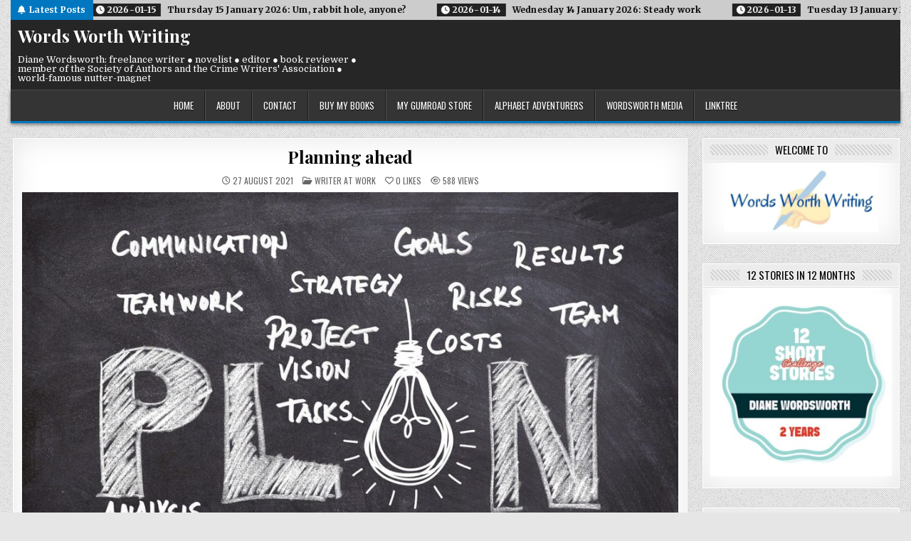

--- FILE ---
content_type: text/html; charset=utf-8
request_url: https://www.google.com/recaptcha/api2/anchor?ar=1&k=6LdG8skrAAAAAHG0XCORv-FkbuhBc3caWlOFamMH&co=aHR0cHM6Ly93d3cuZGlhbmV3b3Jkc3dvcnRoLmNvbTo0NDM.&hl=en&type=image&v=PoyoqOPhxBO7pBk68S4YbpHZ&theme=light&size=invisible&anchor-ms=20000&execute-ms=30000&cb=4x6diqvrxch0
body_size: 49344
content:
<!DOCTYPE HTML><html dir="ltr" lang="en"><head><meta http-equiv="Content-Type" content="text/html; charset=UTF-8">
<meta http-equiv="X-UA-Compatible" content="IE=edge">
<title>reCAPTCHA</title>
<style type="text/css">
/* cyrillic-ext */
@font-face {
  font-family: 'Roboto';
  font-style: normal;
  font-weight: 400;
  font-stretch: 100%;
  src: url(//fonts.gstatic.com/s/roboto/v48/KFO7CnqEu92Fr1ME7kSn66aGLdTylUAMa3GUBHMdazTgWw.woff2) format('woff2');
  unicode-range: U+0460-052F, U+1C80-1C8A, U+20B4, U+2DE0-2DFF, U+A640-A69F, U+FE2E-FE2F;
}
/* cyrillic */
@font-face {
  font-family: 'Roboto';
  font-style: normal;
  font-weight: 400;
  font-stretch: 100%;
  src: url(//fonts.gstatic.com/s/roboto/v48/KFO7CnqEu92Fr1ME7kSn66aGLdTylUAMa3iUBHMdazTgWw.woff2) format('woff2');
  unicode-range: U+0301, U+0400-045F, U+0490-0491, U+04B0-04B1, U+2116;
}
/* greek-ext */
@font-face {
  font-family: 'Roboto';
  font-style: normal;
  font-weight: 400;
  font-stretch: 100%;
  src: url(//fonts.gstatic.com/s/roboto/v48/KFO7CnqEu92Fr1ME7kSn66aGLdTylUAMa3CUBHMdazTgWw.woff2) format('woff2');
  unicode-range: U+1F00-1FFF;
}
/* greek */
@font-face {
  font-family: 'Roboto';
  font-style: normal;
  font-weight: 400;
  font-stretch: 100%;
  src: url(//fonts.gstatic.com/s/roboto/v48/KFO7CnqEu92Fr1ME7kSn66aGLdTylUAMa3-UBHMdazTgWw.woff2) format('woff2');
  unicode-range: U+0370-0377, U+037A-037F, U+0384-038A, U+038C, U+038E-03A1, U+03A3-03FF;
}
/* math */
@font-face {
  font-family: 'Roboto';
  font-style: normal;
  font-weight: 400;
  font-stretch: 100%;
  src: url(//fonts.gstatic.com/s/roboto/v48/KFO7CnqEu92Fr1ME7kSn66aGLdTylUAMawCUBHMdazTgWw.woff2) format('woff2');
  unicode-range: U+0302-0303, U+0305, U+0307-0308, U+0310, U+0312, U+0315, U+031A, U+0326-0327, U+032C, U+032F-0330, U+0332-0333, U+0338, U+033A, U+0346, U+034D, U+0391-03A1, U+03A3-03A9, U+03B1-03C9, U+03D1, U+03D5-03D6, U+03F0-03F1, U+03F4-03F5, U+2016-2017, U+2034-2038, U+203C, U+2040, U+2043, U+2047, U+2050, U+2057, U+205F, U+2070-2071, U+2074-208E, U+2090-209C, U+20D0-20DC, U+20E1, U+20E5-20EF, U+2100-2112, U+2114-2115, U+2117-2121, U+2123-214F, U+2190, U+2192, U+2194-21AE, U+21B0-21E5, U+21F1-21F2, U+21F4-2211, U+2213-2214, U+2216-22FF, U+2308-230B, U+2310, U+2319, U+231C-2321, U+2336-237A, U+237C, U+2395, U+239B-23B7, U+23D0, U+23DC-23E1, U+2474-2475, U+25AF, U+25B3, U+25B7, U+25BD, U+25C1, U+25CA, U+25CC, U+25FB, U+266D-266F, U+27C0-27FF, U+2900-2AFF, U+2B0E-2B11, U+2B30-2B4C, U+2BFE, U+3030, U+FF5B, U+FF5D, U+1D400-1D7FF, U+1EE00-1EEFF;
}
/* symbols */
@font-face {
  font-family: 'Roboto';
  font-style: normal;
  font-weight: 400;
  font-stretch: 100%;
  src: url(//fonts.gstatic.com/s/roboto/v48/KFO7CnqEu92Fr1ME7kSn66aGLdTylUAMaxKUBHMdazTgWw.woff2) format('woff2');
  unicode-range: U+0001-000C, U+000E-001F, U+007F-009F, U+20DD-20E0, U+20E2-20E4, U+2150-218F, U+2190, U+2192, U+2194-2199, U+21AF, U+21E6-21F0, U+21F3, U+2218-2219, U+2299, U+22C4-22C6, U+2300-243F, U+2440-244A, U+2460-24FF, U+25A0-27BF, U+2800-28FF, U+2921-2922, U+2981, U+29BF, U+29EB, U+2B00-2BFF, U+4DC0-4DFF, U+FFF9-FFFB, U+10140-1018E, U+10190-1019C, U+101A0, U+101D0-101FD, U+102E0-102FB, U+10E60-10E7E, U+1D2C0-1D2D3, U+1D2E0-1D37F, U+1F000-1F0FF, U+1F100-1F1AD, U+1F1E6-1F1FF, U+1F30D-1F30F, U+1F315, U+1F31C, U+1F31E, U+1F320-1F32C, U+1F336, U+1F378, U+1F37D, U+1F382, U+1F393-1F39F, U+1F3A7-1F3A8, U+1F3AC-1F3AF, U+1F3C2, U+1F3C4-1F3C6, U+1F3CA-1F3CE, U+1F3D4-1F3E0, U+1F3ED, U+1F3F1-1F3F3, U+1F3F5-1F3F7, U+1F408, U+1F415, U+1F41F, U+1F426, U+1F43F, U+1F441-1F442, U+1F444, U+1F446-1F449, U+1F44C-1F44E, U+1F453, U+1F46A, U+1F47D, U+1F4A3, U+1F4B0, U+1F4B3, U+1F4B9, U+1F4BB, U+1F4BF, U+1F4C8-1F4CB, U+1F4D6, U+1F4DA, U+1F4DF, U+1F4E3-1F4E6, U+1F4EA-1F4ED, U+1F4F7, U+1F4F9-1F4FB, U+1F4FD-1F4FE, U+1F503, U+1F507-1F50B, U+1F50D, U+1F512-1F513, U+1F53E-1F54A, U+1F54F-1F5FA, U+1F610, U+1F650-1F67F, U+1F687, U+1F68D, U+1F691, U+1F694, U+1F698, U+1F6AD, U+1F6B2, U+1F6B9-1F6BA, U+1F6BC, U+1F6C6-1F6CF, U+1F6D3-1F6D7, U+1F6E0-1F6EA, U+1F6F0-1F6F3, U+1F6F7-1F6FC, U+1F700-1F7FF, U+1F800-1F80B, U+1F810-1F847, U+1F850-1F859, U+1F860-1F887, U+1F890-1F8AD, U+1F8B0-1F8BB, U+1F8C0-1F8C1, U+1F900-1F90B, U+1F93B, U+1F946, U+1F984, U+1F996, U+1F9E9, U+1FA00-1FA6F, U+1FA70-1FA7C, U+1FA80-1FA89, U+1FA8F-1FAC6, U+1FACE-1FADC, U+1FADF-1FAE9, U+1FAF0-1FAF8, U+1FB00-1FBFF;
}
/* vietnamese */
@font-face {
  font-family: 'Roboto';
  font-style: normal;
  font-weight: 400;
  font-stretch: 100%;
  src: url(//fonts.gstatic.com/s/roboto/v48/KFO7CnqEu92Fr1ME7kSn66aGLdTylUAMa3OUBHMdazTgWw.woff2) format('woff2');
  unicode-range: U+0102-0103, U+0110-0111, U+0128-0129, U+0168-0169, U+01A0-01A1, U+01AF-01B0, U+0300-0301, U+0303-0304, U+0308-0309, U+0323, U+0329, U+1EA0-1EF9, U+20AB;
}
/* latin-ext */
@font-face {
  font-family: 'Roboto';
  font-style: normal;
  font-weight: 400;
  font-stretch: 100%;
  src: url(//fonts.gstatic.com/s/roboto/v48/KFO7CnqEu92Fr1ME7kSn66aGLdTylUAMa3KUBHMdazTgWw.woff2) format('woff2');
  unicode-range: U+0100-02BA, U+02BD-02C5, U+02C7-02CC, U+02CE-02D7, U+02DD-02FF, U+0304, U+0308, U+0329, U+1D00-1DBF, U+1E00-1E9F, U+1EF2-1EFF, U+2020, U+20A0-20AB, U+20AD-20C0, U+2113, U+2C60-2C7F, U+A720-A7FF;
}
/* latin */
@font-face {
  font-family: 'Roboto';
  font-style: normal;
  font-weight: 400;
  font-stretch: 100%;
  src: url(//fonts.gstatic.com/s/roboto/v48/KFO7CnqEu92Fr1ME7kSn66aGLdTylUAMa3yUBHMdazQ.woff2) format('woff2');
  unicode-range: U+0000-00FF, U+0131, U+0152-0153, U+02BB-02BC, U+02C6, U+02DA, U+02DC, U+0304, U+0308, U+0329, U+2000-206F, U+20AC, U+2122, U+2191, U+2193, U+2212, U+2215, U+FEFF, U+FFFD;
}
/* cyrillic-ext */
@font-face {
  font-family: 'Roboto';
  font-style: normal;
  font-weight: 500;
  font-stretch: 100%;
  src: url(//fonts.gstatic.com/s/roboto/v48/KFO7CnqEu92Fr1ME7kSn66aGLdTylUAMa3GUBHMdazTgWw.woff2) format('woff2');
  unicode-range: U+0460-052F, U+1C80-1C8A, U+20B4, U+2DE0-2DFF, U+A640-A69F, U+FE2E-FE2F;
}
/* cyrillic */
@font-face {
  font-family: 'Roboto';
  font-style: normal;
  font-weight: 500;
  font-stretch: 100%;
  src: url(//fonts.gstatic.com/s/roboto/v48/KFO7CnqEu92Fr1ME7kSn66aGLdTylUAMa3iUBHMdazTgWw.woff2) format('woff2');
  unicode-range: U+0301, U+0400-045F, U+0490-0491, U+04B0-04B1, U+2116;
}
/* greek-ext */
@font-face {
  font-family: 'Roboto';
  font-style: normal;
  font-weight: 500;
  font-stretch: 100%;
  src: url(//fonts.gstatic.com/s/roboto/v48/KFO7CnqEu92Fr1ME7kSn66aGLdTylUAMa3CUBHMdazTgWw.woff2) format('woff2');
  unicode-range: U+1F00-1FFF;
}
/* greek */
@font-face {
  font-family: 'Roboto';
  font-style: normal;
  font-weight: 500;
  font-stretch: 100%;
  src: url(//fonts.gstatic.com/s/roboto/v48/KFO7CnqEu92Fr1ME7kSn66aGLdTylUAMa3-UBHMdazTgWw.woff2) format('woff2');
  unicode-range: U+0370-0377, U+037A-037F, U+0384-038A, U+038C, U+038E-03A1, U+03A3-03FF;
}
/* math */
@font-face {
  font-family: 'Roboto';
  font-style: normal;
  font-weight: 500;
  font-stretch: 100%;
  src: url(//fonts.gstatic.com/s/roboto/v48/KFO7CnqEu92Fr1ME7kSn66aGLdTylUAMawCUBHMdazTgWw.woff2) format('woff2');
  unicode-range: U+0302-0303, U+0305, U+0307-0308, U+0310, U+0312, U+0315, U+031A, U+0326-0327, U+032C, U+032F-0330, U+0332-0333, U+0338, U+033A, U+0346, U+034D, U+0391-03A1, U+03A3-03A9, U+03B1-03C9, U+03D1, U+03D5-03D6, U+03F0-03F1, U+03F4-03F5, U+2016-2017, U+2034-2038, U+203C, U+2040, U+2043, U+2047, U+2050, U+2057, U+205F, U+2070-2071, U+2074-208E, U+2090-209C, U+20D0-20DC, U+20E1, U+20E5-20EF, U+2100-2112, U+2114-2115, U+2117-2121, U+2123-214F, U+2190, U+2192, U+2194-21AE, U+21B0-21E5, U+21F1-21F2, U+21F4-2211, U+2213-2214, U+2216-22FF, U+2308-230B, U+2310, U+2319, U+231C-2321, U+2336-237A, U+237C, U+2395, U+239B-23B7, U+23D0, U+23DC-23E1, U+2474-2475, U+25AF, U+25B3, U+25B7, U+25BD, U+25C1, U+25CA, U+25CC, U+25FB, U+266D-266F, U+27C0-27FF, U+2900-2AFF, U+2B0E-2B11, U+2B30-2B4C, U+2BFE, U+3030, U+FF5B, U+FF5D, U+1D400-1D7FF, U+1EE00-1EEFF;
}
/* symbols */
@font-face {
  font-family: 'Roboto';
  font-style: normal;
  font-weight: 500;
  font-stretch: 100%;
  src: url(//fonts.gstatic.com/s/roboto/v48/KFO7CnqEu92Fr1ME7kSn66aGLdTylUAMaxKUBHMdazTgWw.woff2) format('woff2');
  unicode-range: U+0001-000C, U+000E-001F, U+007F-009F, U+20DD-20E0, U+20E2-20E4, U+2150-218F, U+2190, U+2192, U+2194-2199, U+21AF, U+21E6-21F0, U+21F3, U+2218-2219, U+2299, U+22C4-22C6, U+2300-243F, U+2440-244A, U+2460-24FF, U+25A0-27BF, U+2800-28FF, U+2921-2922, U+2981, U+29BF, U+29EB, U+2B00-2BFF, U+4DC0-4DFF, U+FFF9-FFFB, U+10140-1018E, U+10190-1019C, U+101A0, U+101D0-101FD, U+102E0-102FB, U+10E60-10E7E, U+1D2C0-1D2D3, U+1D2E0-1D37F, U+1F000-1F0FF, U+1F100-1F1AD, U+1F1E6-1F1FF, U+1F30D-1F30F, U+1F315, U+1F31C, U+1F31E, U+1F320-1F32C, U+1F336, U+1F378, U+1F37D, U+1F382, U+1F393-1F39F, U+1F3A7-1F3A8, U+1F3AC-1F3AF, U+1F3C2, U+1F3C4-1F3C6, U+1F3CA-1F3CE, U+1F3D4-1F3E0, U+1F3ED, U+1F3F1-1F3F3, U+1F3F5-1F3F7, U+1F408, U+1F415, U+1F41F, U+1F426, U+1F43F, U+1F441-1F442, U+1F444, U+1F446-1F449, U+1F44C-1F44E, U+1F453, U+1F46A, U+1F47D, U+1F4A3, U+1F4B0, U+1F4B3, U+1F4B9, U+1F4BB, U+1F4BF, U+1F4C8-1F4CB, U+1F4D6, U+1F4DA, U+1F4DF, U+1F4E3-1F4E6, U+1F4EA-1F4ED, U+1F4F7, U+1F4F9-1F4FB, U+1F4FD-1F4FE, U+1F503, U+1F507-1F50B, U+1F50D, U+1F512-1F513, U+1F53E-1F54A, U+1F54F-1F5FA, U+1F610, U+1F650-1F67F, U+1F687, U+1F68D, U+1F691, U+1F694, U+1F698, U+1F6AD, U+1F6B2, U+1F6B9-1F6BA, U+1F6BC, U+1F6C6-1F6CF, U+1F6D3-1F6D7, U+1F6E0-1F6EA, U+1F6F0-1F6F3, U+1F6F7-1F6FC, U+1F700-1F7FF, U+1F800-1F80B, U+1F810-1F847, U+1F850-1F859, U+1F860-1F887, U+1F890-1F8AD, U+1F8B0-1F8BB, U+1F8C0-1F8C1, U+1F900-1F90B, U+1F93B, U+1F946, U+1F984, U+1F996, U+1F9E9, U+1FA00-1FA6F, U+1FA70-1FA7C, U+1FA80-1FA89, U+1FA8F-1FAC6, U+1FACE-1FADC, U+1FADF-1FAE9, U+1FAF0-1FAF8, U+1FB00-1FBFF;
}
/* vietnamese */
@font-face {
  font-family: 'Roboto';
  font-style: normal;
  font-weight: 500;
  font-stretch: 100%;
  src: url(//fonts.gstatic.com/s/roboto/v48/KFO7CnqEu92Fr1ME7kSn66aGLdTylUAMa3OUBHMdazTgWw.woff2) format('woff2');
  unicode-range: U+0102-0103, U+0110-0111, U+0128-0129, U+0168-0169, U+01A0-01A1, U+01AF-01B0, U+0300-0301, U+0303-0304, U+0308-0309, U+0323, U+0329, U+1EA0-1EF9, U+20AB;
}
/* latin-ext */
@font-face {
  font-family: 'Roboto';
  font-style: normal;
  font-weight: 500;
  font-stretch: 100%;
  src: url(//fonts.gstatic.com/s/roboto/v48/KFO7CnqEu92Fr1ME7kSn66aGLdTylUAMa3KUBHMdazTgWw.woff2) format('woff2');
  unicode-range: U+0100-02BA, U+02BD-02C5, U+02C7-02CC, U+02CE-02D7, U+02DD-02FF, U+0304, U+0308, U+0329, U+1D00-1DBF, U+1E00-1E9F, U+1EF2-1EFF, U+2020, U+20A0-20AB, U+20AD-20C0, U+2113, U+2C60-2C7F, U+A720-A7FF;
}
/* latin */
@font-face {
  font-family: 'Roboto';
  font-style: normal;
  font-weight: 500;
  font-stretch: 100%;
  src: url(//fonts.gstatic.com/s/roboto/v48/KFO7CnqEu92Fr1ME7kSn66aGLdTylUAMa3yUBHMdazQ.woff2) format('woff2');
  unicode-range: U+0000-00FF, U+0131, U+0152-0153, U+02BB-02BC, U+02C6, U+02DA, U+02DC, U+0304, U+0308, U+0329, U+2000-206F, U+20AC, U+2122, U+2191, U+2193, U+2212, U+2215, U+FEFF, U+FFFD;
}
/* cyrillic-ext */
@font-face {
  font-family: 'Roboto';
  font-style: normal;
  font-weight: 900;
  font-stretch: 100%;
  src: url(//fonts.gstatic.com/s/roboto/v48/KFO7CnqEu92Fr1ME7kSn66aGLdTylUAMa3GUBHMdazTgWw.woff2) format('woff2');
  unicode-range: U+0460-052F, U+1C80-1C8A, U+20B4, U+2DE0-2DFF, U+A640-A69F, U+FE2E-FE2F;
}
/* cyrillic */
@font-face {
  font-family: 'Roboto';
  font-style: normal;
  font-weight: 900;
  font-stretch: 100%;
  src: url(//fonts.gstatic.com/s/roboto/v48/KFO7CnqEu92Fr1ME7kSn66aGLdTylUAMa3iUBHMdazTgWw.woff2) format('woff2');
  unicode-range: U+0301, U+0400-045F, U+0490-0491, U+04B0-04B1, U+2116;
}
/* greek-ext */
@font-face {
  font-family: 'Roboto';
  font-style: normal;
  font-weight: 900;
  font-stretch: 100%;
  src: url(//fonts.gstatic.com/s/roboto/v48/KFO7CnqEu92Fr1ME7kSn66aGLdTylUAMa3CUBHMdazTgWw.woff2) format('woff2');
  unicode-range: U+1F00-1FFF;
}
/* greek */
@font-face {
  font-family: 'Roboto';
  font-style: normal;
  font-weight: 900;
  font-stretch: 100%;
  src: url(//fonts.gstatic.com/s/roboto/v48/KFO7CnqEu92Fr1ME7kSn66aGLdTylUAMa3-UBHMdazTgWw.woff2) format('woff2');
  unicode-range: U+0370-0377, U+037A-037F, U+0384-038A, U+038C, U+038E-03A1, U+03A3-03FF;
}
/* math */
@font-face {
  font-family: 'Roboto';
  font-style: normal;
  font-weight: 900;
  font-stretch: 100%;
  src: url(//fonts.gstatic.com/s/roboto/v48/KFO7CnqEu92Fr1ME7kSn66aGLdTylUAMawCUBHMdazTgWw.woff2) format('woff2');
  unicode-range: U+0302-0303, U+0305, U+0307-0308, U+0310, U+0312, U+0315, U+031A, U+0326-0327, U+032C, U+032F-0330, U+0332-0333, U+0338, U+033A, U+0346, U+034D, U+0391-03A1, U+03A3-03A9, U+03B1-03C9, U+03D1, U+03D5-03D6, U+03F0-03F1, U+03F4-03F5, U+2016-2017, U+2034-2038, U+203C, U+2040, U+2043, U+2047, U+2050, U+2057, U+205F, U+2070-2071, U+2074-208E, U+2090-209C, U+20D0-20DC, U+20E1, U+20E5-20EF, U+2100-2112, U+2114-2115, U+2117-2121, U+2123-214F, U+2190, U+2192, U+2194-21AE, U+21B0-21E5, U+21F1-21F2, U+21F4-2211, U+2213-2214, U+2216-22FF, U+2308-230B, U+2310, U+2319, U+231C-2321, U+2336-237A, U+237C, U+2395, U+239B-23B7, U+23D0, U+23DC-23E1, U+2474-2475, U+25AF, U+25B3, U+25B7, U+25BD, U+25C1, U+25CA, U+25CC, U+25FB, U+266D-266F, U+27C0-27FF, U+2900-2AFF, U+2B0E-2B11, U+2B30-2B4C, U+2BFE, U+3030, U+FF5B, U+FF5D, U+1D400-1D7FF, U+1EE00-1EEFF;
}
/* symbols */
@font-face {
  font-family: 'Roboto';
  font-style: normal;
  font-weight: 900;
  font-stretch: 100%;
  src: url(//fonts.gstatic.com/s/roboto/v48/KFO7CnqEu92Fr1ME7kSn66aGLdTylUAMaxKUBHMdazTgWw.woff2) format('woff2');
  unicode-range: U+0001-000C, U+000E-001F, U+007F-009F, U+20DD-20E0, U+20E2-20E4, U+2150-218F, U+2190, U+2192, U+2194-2199, U+21AF, U+21E6-21F0, U+21F3, U+2218-2219, U+2299, U+22C4-22C6, U+2300-243F, U+2440-244A, U+2460-24FF, U+25A0-27BF, U+2800-28FF, U+2921-2922, U+2981, U+29BF, U+29EB, U+2B00-2BFF, U+4DC0-4DFF, U+FFF9-FFFB, U+10140-1018E, U+10190-1019C, U+101A0, U+101D0-101FD, U+102E0-102FB, U+10E60-10E7E, U+1D2C0-1D2D3, U+1D2E0-1D37F, U+1F000-1F0FF, U+1F100-1F1AD, U+1F1E6-1F1FF, U+1F30D-1F30F, U+1F315, U+1F31C, U+1F31E, U+1F320-1F32C, U+1F336, U+1F378, U+1F37D, U+1F382, U+1F393-1F39F, U+1F3A7-1F3A8, U+1F3AC-1F3AF, U+1F3C2, U+1F3C4-1F3C6, U+1F3CA-1F3CE, U+1F3D4-1F3E0, U+1F3ED, U+1F3F1-1F3F3, U+1F3F5-1F3F7, U+1F408, U+1F415, U+1F41F, U+1F426, U+1F43F, U+1F441-1F442, U+1F444, U+1F446-1F449, U+1F44C-1F44E, U+1F453, U+1F46A, U+1F47D, U+1F4A3, U+1F4B0, U+1F4B3, U+1F4B9, U+1F4BB, U+1F4BF, U+1F4C8-1F4CB, U+1F4D6, U+1F4DA, U+1F4DF, U+1F4E3-1F4E6, U+1F4EA-1F4ED, U+1F4F7, U+1F4F9-1F4FB, U+1F4FD-1F4FE, U+1F503, U+1F507-1F50B, U+1F50D, U+1F512-1F513, U+1F53E-1F54A, U+1F54F-1F5FA, U+1F610, U+1F650-1F67F, U+1F687, U+1F68D, U+1F691, U+1F694, U+1F698, U+1F6AD, U+1F6B2, U+1F6B9-1F6BA, U+1F6BC, U+1F6C6-1F6CF, U+1F6D3-1F6D7, U+1F6E0-1F6EA, U+1F6F0-1F6F3, U+1F6F7-1F6FC, U+1F700-1F7FF, U+1F800-1F80B, U+1F810-1F847, U+1F850-1F859, U+1F860-1F887, U+1F890-1F8AD, U+1F8B0-1F8BB, U+1F8C0-1F8C1, U+1F900-1F90B, U+1F93B, U+1F946, U+1F984, U+1F996, U+1F9E9, U+1FA00-1FA6F, U+1FA70-1FA7C, U+1FA80-1FA89, U+1FA8F-1FAC6, U+1FACE-1FADC, U+1FADF-1FAE9, U+1FAF0-1FAF8, U+1FB00-1FBFF;
}
/* vietnamese */
@font-face {
  font-family: 'Roboto';
  font-style: normal;
  font-weight: 900;
  font-stretch: 100%;
  src: url(//fonts.gstatic.com/s/roboto/v48/KFO7CnqEu92Fr1ME7kSn66aGLdTylUAMa3OUBHMdazTgWw.woff2) format('woff2');
  unicode-range: U+0102-0103, U+0110-0111, U+0128-0129, U+0168-0169, U+01A0-01A1, U+01AF-01B0, U+0300-0301, U+0303-0304, U+0308-0309, U+0323, U+0329, U+1EA0-1EF9, U+20AB;
}
/* latin-ext */
@font-face {
  font-family: 'Roboto';
  font-style: normal;
  font-weight: 900;
  font-stretch: 100%;
  src: url(//fonts.gstatic.com/s/roboto/v48/KFO7CnqEu92Fr1ME7kSn66aGLdTylUAMa3KUBHMdazTgWw.woff2) format('woff2');
  unicode-range: U+0100-02BA, U+02BD-02C5, U+02C7-02CC, U+02CE-02D7, U+02DD-02FF, U+0304, U+0308, U+0329, U+1D00-1DBF, U+1E00-1E9F, U+1EF2-1EFF, U+2020, U+20A0-20AB, U+20AD-20C0, U+2113, U+2C60-2C7F, U+A720-A7FF;
}
/* latin */
@font-face {
  font-family: 'Roboto';
  font-style: normal;
  font-weight: 900;
  font-stretch: 100%;
  src: url(//fonts.gstatic.com/s/roboto/v48/KFO7CnqEu92Fr1ME7kSn66aGLdTylUAMa3yUBHMdazQ.woff2) format('woff2');
  unicode-range: U+0000-00FF, U+0131, U+0152-0153, U+02BB-02BC, U+02C6, U+02DA, U+02DC, U+0304, U+0308, U+0329, U+2000-206F, U+20AC, U+2122, U+2191, U+2193, U+2212, U+2215, U+FEFF, U+FFFD;
}

</style>
<link rel="stylesheet" type="text/css" href="https://www.gstatic.com/recaptcha/releases/PoyoqOPhxBO7pBk68S4YbpHZ/styles__ltr.css">
<script nonce="g3UWuu4L52QNCHkdwlG3Dg" type="text/javascript">window['__recaptcha_api'] = 'https://www.google.com/recaptcha/api2/';</script>
<script type="text/javascript" src="https://www.gstatic.com/recaptcha/releases/PoyoqOPhxBO7pBk68S4YbpHZ/recaptcha__en.js" nonce="g3UWuu4L52QNCHkdwlG3Dg">
      
    </script></head>
<body><div id="rc-anchor-alert" class="rc-anchor-alert"></div>
<input type="hidden" id="recaptcha-token" value="[base64]">
<script type="text/javascript" nonce="g3UWuu4L52QNCHkdwlG3Dg">
      recaptcha.anchor.Main.init("[\x22ainput\x22,[\x22bgdata\x22,\x22\x22,\[base64]/[base64]/[base64]/[base64]/cjw8ejpyPj4+eil9Y2F0Y2gobCl7dGhyb3cgbDt9fSxIPWZ1bmN0aW9uKHcsdCx6KXtpZih3PT0xOTR8fHc9PTIwOCl0LnZbd10/dC52W3ddLmNvbmNhdCh6KTp0LnZbd109b2Yoeix0KTtlbHNle2lmKHQuYkImJnchPTMxNylyZXR1cm47dz09NjZ8fHc9PTEyMnx8dz09NDcwfHx3PT00NHx8dz09NDE2fHx3PT0zOTd8fHc9PTQyMXx8dz09Njh8fHc9PTcwfHx3PT0xODQ/[base64]/[base64]/[base64]/bmV3IGRbVl0oSlswXSk6cD09Mj9uZXcgZFtWXShKWzBdLEpbMV0pOnA9PTM/bmV3IGRbVl0oSlswXSxKWzFdLEpbMl0pOnA9PTQ/[base64]/[base64]/[base64]/[base64]\x22,\[base64]\x22,\x22NcKUUcK4JcKfwopJwrjCtCQFw6Ffw5LDlDR+wrzCvmsnwrrDokFAFsOfwpNAw6HDnm/CnF8fwoTCo8O/[base64]/Cs8K7w73DrsOEWcOIC8Obwp5Bw602bQrDssKtwo3ChhIEYXjClMOmTcKkw5hFwr/CqWttDMOaHsK3fEPCv3YcHFLDjk3Dr8OAwrEDZMKVYMK9w49vI8KcL8OZw7HCrXfCscOzw7QlRMOBVTk6JMO1w6nChMOhw4rCk2Vsw7prwp/Cq3gOPQhhw4fCpTLDhl8weiQKOz1jw7bDmwhjAS5UaMKow4YIw7zChcOzecO+wrFlAMKtHsK3WEd+w4nDmxPDusKFwpjCnHnDgEHDtD4xXCEjVDQsWcKPwoJ2wp94FyYBw4bCoyFPw4nCvXxnwr0BPEbCgVgVw4nCtMKew69MHWnCimvDicKTC8Knwp/[base64]/DocO/YF8GUcK2wpvDmsOyw5kDEiU9wpR4XE3CjgTDusOYw53Ch8KzW8KBdhPDlFEHwoorw6V0wpvCgzLDuMOhbz/Dp1zDrsK1wpvDuhbDtG/CtsO4woZUKADCiEcswrhjw4tkw5VhEMONATpUw6HCjMKCw5nCrSzCtxbCoGnChnDCpRR1ScOWDWl2OcKMwoDDtTM1w5TCtBbDpcK1AsKlIXjDrcKow6zCgg/DlxYFworDjCgndmRywolXFMOZNsKVw5DCt0jCuEDDrsK7R8K6OCppVDEgw5vDrcKjw7zCrXtIbgvDlkN5FcKYTjd7UzLDpWDClAUiwqYCwroZfMOswrZOw7MuwphMU8O3dUE9JD/CvQPCjmsYVwwScTnCvMKXw7k7w6rDucKQw6tMwoLCnMKsGD1VwpnCvC/ChUtoecKNW8Ksw4TCssK4wprChsOLTX7DrcOVWl3DuBRNY01AwopEwq44w4/[base64]/[base64]/[base64]/CvmLDjTQqwoEdN3bCnDbDiX1zAsOOw4fCvX7DnMOtYXpsw7RPRU18wrfDrcKxw6gLwo0nw5ZlwpjDnz4/[base64]/[base64]/wqTCt8OjJ8KnwqbDo8OWw5YkL8KjJsK8w54kw6dgw6xuwqhww5HDt8O3w4XCjBt/ScKCAMKgw4V/[base64]/Ci8Oxw7zCksOpwpoTBERiwo7DsGHCr8KyX3hCwoPDh8KXw60HbEMewr/[base64]/CuWLCtcKiwqB4wrJgwrdDTjrDkcOEwr/DusO5w63CkHfCnsKtw7ldExAYwqAGw74bSCPCjcOuw7cxw5pOChTDjcKHS8K7dHIpwqxZFU7CmcKPwqvDp8OCWFvCjgXCqsOUUMKDZcKBw6/CmMKPIWlVw6/CtsOEJsKlMA3DpnTCscOZw5glBkPCnRzCqMO9wpvDr2h4M8O9w6Uvwrp2wrU0OQNrfU0Tw6/DrUQTM8KSw7NawqtJw6vCncOfw7TDt0ALwqlWwpFmThFzwoV4wosAwpvDhA43w5XCicO8w6dQe8OOQ8OGwowPwpfCpkHDqcOaw5bDtcK/wrgpQ8OjwqItasOUwrTDsMKowoFlQsKswrV9wo3ClTTCnMKzwpVjOMO3V1ZnwpvCgMKHRsKXbVovVsO/w45IRcOiJ8KDw4sSdCUKM8OYEMK5wrd8UsOZcMO0wqANw5PCgxLDlMOHwo/CllzCrsKyLVvCvMOhFMKQFMOqw5zDkgV0GcKowprDn8KYJMOmwr4vw7/CkwYBw6MXcMK0woHCk8OpYsO9b0zCpEsSXBduRQfChAHCicKuRnETwqTDnEN/wqbCssKpw4rCusOvIHLCvgzDiyHDrUpoJsOBJzICwqjCjsOsVMOaFU8lZcKBw4E4w67DhcOjdsKOUWLCnhLCrcK6HMOxJcKzw5cNw5jCthk6SMKxw5ILwqFKwqdCwo1sw75MwpjCp8KsBH3Dp3cjTSHCpAzClDY3cxwowrUOw5PDlMOGwpIsR8K8L0FlP8OOJcKvXsK/wqJMwoRNA8O/EEJzwrXClcOEw47DoD5FU2TClRtiHcKHZjXCp1jDsmfDuMKzYsOlw6DCg8ObbcO6e1vDlsObwoJ6w7I8YMO6wovDihDCm8KNYAd/wrQ/[base64]/[base64]/[base64]/[base64]/DrsO7Nx4sw5nDj8KeWcK7TXzCngLDtcOXSMK5BMONdcOtwpQAw7TDj01Aw484TsOYw6zDrsOaTSMew6DChcOBcsK8f2IIwoNKXsOYwotULsKrN8OgwpwCw6TDrl0EJMKvOsKpHH3DpsOqSMOuw77CpCQBEFIZMkp2XQttw6jCiD5ZV8Ohw7PDucOww7DDrcOQXMOCwo/CtcOnw5nDryJmbsOkdT7ClsOIwpIqwr/DmMOWbsKuXzfDpRzCllJlwr7Ch8Kxw74RK04lPcOzPV3CucK4woTDnWBPV8OFUj7DskxdwqXCvMKydxLDj2tbw7LCpAXCnA9EIk/[base64]/Cj3hvwqnCqMKJwonDvsOrw6jDqAbChQ/Cs8Okw4MywoTCusO0T2hsRMKfw5zDpHnDjyTCsjLCrcKqHTBBPQctH35cw69Sw6QOw7bDmMKowqdZwoHDjkLDmyTDlgg5FsK/Ix5fWsKJE8K3wr3DgcKZfVFtw7nDpcKOwqtFw67DmMKrQX/DnsKCbwHDolo+wrxUW8KtY2h/w7g6wpwXwrHDsG7Cmgh+w5HCu8K5w5dUcsODwpHDhMKywqDDv33CsQd/aznCncOaTQEvwptbwp5cw7XDvhJtOMKzDFRCfmPCrMOWwoDDjEATwpd3FBsRBDQ7w6sICTwzw5NWw7g3dhxAw6nDpcKsw6nCjsKgwoprS8O1wqvChsKfLjbDnGLCq8O0McOhfMOow4jDhcKpUwJ7QmvCigQgHMOIT8KwUTg5XGM/wo5SwpjDlMOhSWJsGcOAwoLCn8KYcsO7wp/Dm8KOOVvCjGVmw40WI1Vpw75cw5fDjcKMCcKwAikFa8OIwo47ZF5yBWLDiMO1w7Iew5bCk1jDgQ4DcHhiwqZFwq/DqsOnwoQywonCuh/CrsOmMMOqw7TDicO5RRXDpB3Dk8OqwrAIdzQBw6QOwq1uw7nCs2TDqSMLDMOCbR5Jw7bCowvDhMK0dsKNUsKqKsKSw7XDkMOPw6VWF3NTw7vDssOIw4PCgcK8w7YAcsKVS8O1w65/w4fDuVLCpsK7w6vCgUbCqnFnPS/DncKJw5MRw6bDoUXCkMO1ZcKHCcKWw6DDtcKnw7xxwpnCoBrCssKowq/CrHHDgsK7DsOzBcOMYxbCs8KbYcKyPDBFwqxZw7DDkVLDj8O6w6lPwrstAXNzw5LDmcO2w7rDm8OKwp7DiMK1w6c6wp8UCcKPTcO7w7zCs8K4w5jDi8KLwo8Ww4/DgypbbG4yAsO3w7o5w6vCrXLDuTfDusOlwo/[base64]/Ci8Kcw6wNNcOuNsO7PsOZYR8rbMOnwpnDknc+XMKcXW0lAxTCr3HDncKROk1cw5jDpERawr1bOC3CoQdpwpnDpQfCsE4cb0BOw4LCiEBic8KqwrwMwqTDuCkDw63CqSVcRMOtVcK2GcOQU8KAcgTCsXJjw6nClGfDhDtgGMKIwoo5w4/DqMOzWsKPDnjDq8K3ZcKlfMO5w4jCrMKFaTVTeMKqw4bDuU7DiEwAw4ZsTMKswpnDt8OMI1Rdb8OfwqLDoFA3XMK3w6zChnrDrcOCw7plYnVpwpbDv1fCisOtw5Qnw5vDu8KdwprDoBwBTyzDmMOMMcKuwr/DscKpw6Exwo3CssK4bCnDrcK9XkPCu8KfdnLCtx/CmMKFeTrCjGTDmsKww5pTB8OFeMOfB8K2CzvDhsO0QsK9EsOJG8OkwoDDi8KlBTBtw6nDjMO3K0jDtcOAIcKafsKowow7w5hqU8KywpDDjsKqP8KoFjXCn2/CgMOBwo1Uwrlkw59Zw6vClnjCqDfDmTfCsCvDncOSVcOkwoLCq8OuwrjDt8Ofw7PDox0PA8OdUnbDng4Lw5jCmid1w5xsBXrCkjnCun7Cg8OtdcKTC8OpVMOEckdFGF5owrJ1VMKNw67Cv30tw7Zfw6fDssKpT8KCw7ZZw6vDnTnClB5CCUTDrU/Cti8Rw5tgw7Z6YUnCpsO+w7rCoMKUwpQPw5PDncO+w5VcwrssbcOnI8OGFcO+SMOSw77Du8Otw7/Do8OOOR86dwkkwrzDscKZUVTCjRF+LsOhHMOhw4zDsMKGDMO/[base64]/RsKLesO9dF3Du2lSwqY3XsOow7LDvkMGw7gQYMKgHkXDncOAw6h2woTDnkAHw5jCunk6w6LDsjgXwqUXw6RGCDTCjcOuAsOgw40IwoPCjMKlw7bCpErDmMOxSsKlw6rDrMKyA8Olwo7Ci0bDmcOEMgDDuGIuacO4w5zCgcO8MQ8/w7sdwowwACIEb8OAwoDCpsKjwq3CsEnCocOmw5VmFB3CjsKOZsKuwq7CtygRwofClcOaw5UwIMOpwr4WasOaM3rCocO2DBfCnUnClS/Doi3Di8OGwpcKwrLDsXBlETJFw43Dg1DCvz17JlsNAsOWD8KJbnXDoMOeAmwZVyzDkWfDuMO0w79vwrrCjsKhwpMrw7ozwqDCsz/DtcK6YXHCrH7CsmExw7HDrsKVwrhQX8O+wpPCpQAewqTCocKMwrRUw63DsUk2b8OvdnvDp8KDZMKIw54Cwp5uFmHDnMOZARvCiElwwoIIe8O3wp/DtR3CjcKOwqoJw7bCrjtpwpcdw6rCoRnDj13DosKkw4zCqT7DiMKEwonCtcKfw542w7TDpidQSUBqw7dKX8KCP8K3PsOjwr5jFAHCh2bCsS/DkMKPNmPCs8K9wqrCixMWw4XCn8OIA2/CuERPX8KsThrDumIGGHJ3OsOjLWtpWG3Dow3DpW/DkcOQw6XDusOgeMOTL37DjMKyQmYIBcK/[base64]/DtsK/d1xjwrLCtjQzwqrDokwOwqLDhMKVTcKDwpduw7kyAsOtZR/DmsKabcOKZxTDk3VrH0xyKnDChklhQWnDoMOFUE0/w5pxwogKA0opEsO0wpbCi0zCn8Oncx/CvsKKcnsKwp5bwr9pWMOobcOiwq8MwqLCrMKnw7oEwr9Uwp0eNwHDlV3ClsKIAE9bw7TCsjfDn8Kuwrwuc8O/[base64]/[base64]/CrD8xwovDpW4he8KdHmTDmS3CksKsE8OzDQzDqcOpX8KmOcKAw77DpD83BgTDnmMzw74lwonDtMK5GsKNEcK7HcO7w57DtMOFwr9Ww6wJw7HDiyrCsTsZZGNhw4E3w7vCqgt1emc3WgNiwqUpVX1SSMO3wqHCh3HCkD4jL8OOw7x9w6Emwq/[base64]/[base64]/Ci8K0wrBfw6HCu8OBcwAmIcK/wpPCoMKXwqUhNXVIDnNPwpPCs8OrwojDvcKcWMOSLMOHwobDpcOnTmNJwog4w6BADwxTwr/CmGHDgTt2KsOPw75jYU0Mw6fDo8KZXEzCqlgaQ2BeRsOpOcOSwqLDgsO2w44WCsKRwqzDpsO1wqQRDEgoYcKbwpRpRcKOIhTCtXPDpEULWcO6w5/Dpn4ycCMkwoXDgVoew6HCmXwdUyYIc8KCA3V+w6vCsVHCrcKgZcKVw7jCn2dswq1hY3ENX3/CrcOiw5UFwoDDocOqZE5PYcOcb0TCrzPDusOQPB1YOGbDnMKxAxgodxE8wqAbw5fDrmbCk8OiAMKjVU/Dv8KaM3LCkMOcMhUyw5nCmmrDgMOYw4jDmcKtwpYtwqrDh8OMcQbDn1PDi2wrwqkPwrTCghx1w4vChhnClDpHw4/DpQcZLsOLw5/CkSXDlwVDwrsnw5nCusKJw54dNnloKcK0X8KXAsOJw6Bew43CqcOsw70KFFwtFcKJWS0vE1YKwrLDrSzCjBVDQiQYw7HDnB0Gw5LDjGxYw5rCh3vCrcKNOcOhG1EXwpLCl8K8wqfCk8K5w5rDuMOywrbDtcKtwr/DpGfDpm0mw45NwojDrBbDuMKUIW8qRSkywqcWMFU+wpUrOsK2ZUUHCA7CqcKjwr3DjsK8w7s1w7N0wqFqdkXDtnbCmMKreRBEwqR8ccOHXMKCwoEkfsKYw5cew792XFwUw7N+w4okecKFDX/ClRvCtA99w7/DscKzwpXCr8Knw6/[base64]/DpSkTw5dnw6V9YQozMsOawrBnL3TChy7Dq0oYwpJJcz/[base64]/w57CgVAkwpbChMOHw5xhGjJqwq/[base64]/DiDvDmcKRwq3Dr8K3Y8O3SRkMw7JEVFxFd8Kgaw7Cm8OYOMKDwpQMRCzDnSQjWl7Dh8KKw4UhS8OPTQR/[base64]/CiMKBSMOVXBQKwqfDpVTDik0keE3CpgjCi8O+w73DncOZUjl7wprDpcOqd2vCucKgw6xzwo8Xc8KGL8OKI8KFwopLZMO1w79yw4PDqBRVKhBvFMOtw6tYPsOyaw4lOXR8ScKjQcOEwrAAw5N2wpFzW8OHN8K2FcOHeWbDtwZpw4luw5XCn8KMZy1TUMKLwr8qJ3XDpW/CgH3CqWNlKB3Cmh8dbcOhJ8KRS3rCiMKZwrDDgWXDmcOXwqdvdD4Mwpl2w5zDvHRTw7nCh0NQZGfDtcKBE2dkw7ZtwpEAw6XCuVBVwoLDmMKAJSxCQD1yw6VfwqTDkRNuecOmXn0ywrjCpsKVeMONKyLDmMO7GcOPwpHDqMKATTVCRAgNw7rCmwIxwq/CosOvwr/Dh8OeBX/[base64]/CkDglw6MCfcOWwq7DrMO5wpFJZMOjQQhIwoEpecKKw4zDjRnDk2InABR7wqYpwp/Dt8K6w5PDi8K7w7/Dj8KhUcOHwoXCo3MwPcKUT8KRwp9cw5jDpMKMXnfDqMOzFCjCt8OpeMOWFhpuw6PCkSXDj1nDgMKbwq/DtMK5bFJyO8OUw4xPa3UnwqLDhzo1b8K4w43CkMOyH0fDgS9hYT/DjQXCuMKFwqHCq0TCqMK/w7XClUnCgxTDlG0Vd8O0OGseH2PDgjJCen4Ywr3CosO6D295dD/[base64]/DisOIw6xMblDDisOmwobDrVXDqMKDc8Ocw7bDumLCuB/DksOKw7vDoz4IPcO/KDnCjTrDtMO5w7bCljgYR2TCpG7DuMOnJ8K4w4jCrD3CvlrCmQhNw7LCn8KxckrCrSB+TTjDm8KjfMKrCjPDgRDDjsKYccKFNMO6w6LDknUpwpXDqMKZVQc0w4bDsCLDiHN3wodpwrbDpU0uOwjDuQbCgho/KnzDjBzDjEnCsDbDmxIqBj9EIWjDvC0mH04Ww7xSa8OpVwwIHHPDvx0+wqZ3YMKjfsOQTit/T8OBw4PCtWhIK8KfFsOVMsOKw4Uowrp2w4rCqVA/wrNGwqXDvSfCqsOsCX3CpR8+w5XCnsOAw4Qfw7R/[base64]/Dpmozwo7CjDd2MijDgcOxw4BkHF4rHmnCkBnCvWx/wpNHwrnDkF45wrHChQjDkkrCpcK9egrDk3bDoR4XJTfDqMOzUVxUwqLDpQvCmEjDsGlGwoTDj8OGw7/Cgyp5wrVwaMO2DMKww5TClsO1esKCFsOtw5DDrMOkD8K5BMKVAcKxwo3CvMKVwpovwrzDuSQkw4FhwqM/wroKwojDjDjDphzCiMOgwqjChkc3wpfDo8OiETJ4wq3Dm0vCk23Dt3XDrXJgwoAQwrEtwqsvVgYxHFpSesOyGMOzwrgSwofCj2hobBk4w5rCqMOUNcOGHGFYwqTDr8K7w7LDmMK3wqtxw6DCl8OHIcKgw6rChsK6cQMGw6PCl3DCumTCvEPClR/CtGnCrW8LeU0KwotbwrbCsUxCwonCicOywpDCsMOLw6QGwrQIR8OUwphTdEdww7UhCsKpw6M/w6YCGiMQw5QpJhPCqsK0ZHtywqHDrnDDp8KdwpbCrsKcwrzDn8K8PcK6W8KLwpUHLz9rFyXCncKxYsOVXcKLacK3w6DDiBXDmSPDkngBXwspQ8KweBjDsD/[base64]/[base64]/[base64]/CusOfw4hnQA9Nw6DDohnCicKQeHdcAXXDpzzDpxAHQg99w5fDpDZtcsKdG8K5LEbCpcOqw5jDmRHDqMO0BGLDhMKCwoM5w7s2YGZheDTDocKoJcO3X1x5EsOXw6RPwpDDmCzDrFk/wrDDosOQDsOCHnjDjCR1w4tGw63CnMKOTnfDvXVjAcOYwpTDq8OXbcKhw7DCgHnDpQgJf8K5bi1ZQ8KNW8KWwrspw7MRwrfCssKnwqXCmlR2w6DDhUh9ZMOdwr80I8KBOgQPG8OTw7jDo8K6w4rCozjCsMOtwp/Dm3nCuEjDiAPCjMKWeXbCuDnCiUvCqEJQwr1vwpZnwr/DijUKwqXCsX0Pw7TDuRzDlGLCsiHDkMKaw6o0w6DDo8KpFUjCoGjDlCRKFnPDocORwrDCtcOtGMKBw4ciwpbDnicmw5/CvmF4YsKRw5zCjcKpAcKGwrIvwozDnMOPR8KVwpvCjhrCtcOzOVJuCjNzw6zCtznCnMKyw7pYw4PCjsKHwp/DvcKpwo8FKSAiwrw5wqZ/[base64]/CkBp5wpjDnsOtw5TDvwnCq0Umw68CaGfCmS1bYMOhwopOw4PDv8K8eFgmWsKXDcO0w43Cg8KOw4XCjsKrGg7Dg8KSdMKrw4vDmCrCisKXHGJSwok0wrLDh8O/wrwKVsKUMnXDp8K6w4rCoVDDgsOIR8OEwq5EGgAsFFx9NTlRwr/DlsK3VFtow6DDjREBwp5mZcKhw5nDncKLw4rCqF0DfyUEexFTCkRxw6fDugoJAcOPw7EHw6vDgjl+U8OzFcKmTcKCwofCpcOxYksAegbDn0ELOMOABXjCjycZwrPCtMOqS8Kiw43DimrCvsK/[base64]/Di8KLw6HCpMKlw4V4YTh9wonCtArDgRXCg8O7w7k6MMOVQ3F7w6kEPMKRwqwuFsKww60WwqDCvlnCksOECMO9UMKFP8KfccKFG8OBwrExPxfDg3LDpggnwrBQwqERCFU8LsKlPsOqF8OAbcODacOPwozCslHCpcKrwo4cS8OWGcKUwp8rNcKUXsOFwp/DnDUtwrI0ZzjDm8KrR8OZFcOiwq5fwqHCqcO7NEJAYMKAdMOuUMK1ASNRMcKdw6/CoRHDu8OiwrMgT8K/[base64]/DhkFbNMK9w5UteMKtBxIQFz5nUxnCjXR3ZMO2C8O/wrQMMFpUwr0jwrzCvHhFA8OAWsKCRxzDgwJPesOfw7XCmsONM8OMw498w67DsTg1O1ctHMOVJ0TDp8Okw40NNsO/[base64]/Dl8K2AmoDT8KEDjpFV8OURDrDhsKdw5EUw4/CpsK4wqE+wpgnwpLDqF3DoH/Cj8KiP8OxKR3ClcOPD0XClMOsCsODw4Ziw58/cTYCw6MjNzXCoMK2w4vDhX8YwqlCYMKNYMOLJ8KAw4wlTHouw7XClsKTXsKlw53CgcO4MV0BPMKWwr3DnMKGwq7CmcKmChrCtMOXw7XCjWDDuyzDmwgbTTrDj8OOwpMiWMOnwqFoCcOGGcOKw48oE17CvVTDiUrCjVTCiMOTIz/CgTQnw47Cs2nCg8OpFGhIw5fCuMOWw4Mpw7ZFUHV3LzxwLMKZwrtAw7Ulwq7DgTNmw4QJw7sjwqQKwpLClsKRUcOAEW5OW8KywoQVbcO3wq/DgMOfw4NUccKdw5UtKQFDa8OBN3TClsO3wr5Yw7daw5rCvsONK8KoVXbDncOLwrckEsOCVzdaH8KweQ0RJEZBc8OENlLCgyPDnixdMHPCkEIxwrR4wq4sw6LCsMKzwp/Cl8KnbsOFDWHDrGLCqBM3FMKRU8KibhIRw7bDlg1Zf8K3w6JfwrAOwq0bwrRSw5vCnMOGY8Kvc8OUV0Ahw7JOwpo/[base64]/DjMO7woNtKX7DlMKsRcOKAMOXwqNDNE/CrcKhQAfDpcK3J01FasORwovCmzPCv8KKw4zDngnClhhEw7nDosKLCMK0wqPCosKsw5XDq0fDqyIWOcOkO0zCokfDkUcpCMKfLhsnwq4SSSwRAcKGwrjCv8KQV8KMw7nDhQEEwooqwpjCsjTDksKZwqFswoTCuArCkj3Ci2VyVMK9KkDCrFPDlxPCoMKpw5U/w7zDgsOAawDCsx5Sw6BRXcKtEk/Dhg4nQE/Cj8KqQkpRwp1xw5lXwqwIwodIS8KoLMOsw4AawoYGGsK1f8O9wrpIw4zDoVECwrF5w4vChMKxw6bCtkx9w4bCkcK+JcKyw5zDusOOw6wCEBItKcO9d8OMIicMwow/LcOkwrDDvAsoJQzCmsKAwoAqL8K2UnzDr8KaPm1YwpUow6zDoEvCsFdiFSrCq8O5C8KlwpoFSVR+AwYNbMKpw6t/YMOeL8KlZD5sw5zDvsKpwo9XNErCsUjCocKFch1PRcKWNRzCgD/CkTtpQx0fw7HCpcKJwobCn3HDkMOtwos0DcOnw63CmGTDgsKWY8Kpw70HIMKxwprDkXfCqTbCusKywpzCgTrCqMKSesOgw7TDjWRrK8K4woo7d8OnXj9xUMK7w683wpJiw6TDs1UmwofDgTJaNGApM8K/BjsQDATCrHd6ajxdFygWQhvDlSHDsA3CpwHCtcK4LBvDiTzDjylPw5XDlAUnwrEKw6/Dkl/DrFdUdEzCl2ATwoLDvWTDvMOQZmDDu2EYwrhhaFTCn8Kvw7Z2w5rCpDsxBAZKwqcYecOoMnrCn8Opw7oIVsKfI8K5w5BdwrNWwrtww5XCtsKfACXCnUPCtcOCQMOBw7kzw4/Dj8Oow4vDhCDCo3DDvGIYB8K0wpsrwqAuwpBFcsOuBMOEwrvDosKsRS/CrALDk8Ojw4XDtUjDtMKWw59TwoVUw7wkwr8UW8OncUHDl8OLVUdbAMKYwrMFeUUzwpw2w7PDtjIeS8O2wrI+w55PLsOTecK3wovDkMKUVXnCnwDCv17Dh8OENcKkwrk/CTzCsDDCpMOUwoTCisKfw6fCrFLDvsOOwqXDo8OCwrXCk8OIA8KWYmwYNBvChcKBw4DDlTJDQR5yIsOdZzhiwq7DlRLDtcOHworDh8Ovw6PDrD/CkQY1w43CoxnDlWciw7bDlsKmccKXw4DDucOUw4McwqV1w5XDkW18w5YYw6dZYsKDwpLDlsOhOsKawp7Cg0fCgcKjwobCgMOvemjDsMO+w4YCw4F/w7E+w4Mrw7/DtU/CoMKEw57DssKVw4DDmsOYw6hMwqPDhA/DvVw+wpXDgQHCg8OgBCxddlLDo1HCilMQVnN1wp/Ck8OSw7nCqcKfJsKaKgIGw6Amw5J+w7zDkMKsw71TSsOObVNmLMOTw4Nsw4AxZi4yw59HU8Ozw7QBwrvCnsKCwrU0worDjsOZeMKICsK1X8KAw7HDscOPwrITaBZHV3ceKsK2w6vDl8KIwpDCiMObw5ZwwrcwEUI8dnDCvD1kwoECJ8OrwoPCqXfDg8KGfCDCgcK1wp/CtsKMYcOzw43DqMKrw53ChkjClUxtwoHCjMO0w6Amw4cYw5PCssKaw5QgXcK6GMOlRMKaw4vDlyAmHx9cw7DCnA4+wr/Cl8OYw5ppCsOQw71ow6LCvsKewplKwoYXOBFcM8OWw6ZAwrhGTVfDk8KnPBo/w4UMIGDCrsOqw4hgfsKHwrbDtGsAwp1ww7HCi2zDr31Bw63DnFkYX15JIU13U8KvwrUPw4YfRsO0wooGwpxBYCHCgsKiwp5lw6dlEcOXw7/DmjApwpHDpFXDrAh9A00Tw44NasKjJ8O8w7kew7ZsB8Ojw7fDvV3CkG7CocOJw77DoMO/VhzCkDXCpQEvwp4OwpoeLwI/w7PDvMK5KixTZMOrwrdTGHt7woFdBWrCl2J2B8O/wqMCw6ZTBcO8K8KobhAbw67CsT4HIykzVsOsw4QMLMKawonDpQUXw7vCgsO3w4p0w4p4wpnChcK0woLCicOIGHfCpMKTwopKw6FkwqlgwrclYMKVc8OJw40QwpAbORjCoETCs8K7U8OhbAsfwr0XYcKKQQDCoDogRsO9B8O1VcKWecO5w4PDqMODw67Cj8K/[base64]/CnMOWwq/Cr8KCwoFDw782G0pkOy9VR1ZRwoRswpjChMK6wqbCvAbDiMKYw5jDgHdJwoBww4VSw5/DiTjDp8Kmw7zDuMOMwr7CoiUVYsK9EsK1w6RMdcKXwrHDkMOlFMOKZsKkwqbCrVcmw69Sw5HDhcKjBsO0MEXDn8Odwpxxw7TCh8O2w5vCoSVHw43DscKjw5chwrLDhVtqwoQtGcKSw77CkMKdMQbDk8OWwqFeAcOvS8O1wrbDr0rDvns7wp/DkiVjwqxqSMKfwoMrSMKoSsOGXkFUw581UMKWSMKBDcKnRcKXUMKHbCFnwq1qw4fCsMOKwpPCk8OhIMOFQcKpTcKZwr/Djy48DMK0NsKpPcKTwqYzw5zDun/CuQ1dwrhzbFPCmVhTQwrCrcKHwqQYwowKPMOAasKzw5bCscKTNXPDgMOYXMOKdAI3G8OPVwJ9JMO2w6oXw63DhAvDkg7Dvx51PF8Mc8K5wqHDt8KmTG7DvMKKFcObF8OXwo7DsjoJSwNwwp/Dm8OfwqVfwrHDgBPCtRDDpQQXwqnCu3jDvEPCrm8/w6E1DWZYwpHDpDTCmsOjw4PCmgPDicOIFsOJFsKnw5EsRX5Rw4Frw6keYT/CpyrCo2vDuAnCnBbCo8K7DsOOw7kSwrDDqR3DuMOnwrEuwonDgsO2U2VmI8KaN8OEwrxewp0/w4UQD2fDtRzDiMOoVifCi8OeexZTw6NINcKvw6ZywopAaUsSw4DDmjfDumzDocOlDMO/XmPChz9YY8Odw5LDuMK3w7HCow9GeRnDo13Dj8O/[base64]/[base64]/CjTRvwq3CtsKew6XCmn7DhxrDqMOvFMKYA31FOcKZw73DlcKbwpYdw7nCusKgVcOGw6owwoUWaTrDlMKqw5djShJtwoZ6MDDCjQzCnB7ClDNcw6UNfMKvwrzDlDVJwqJJMH/DsnvCoMKgBnx+w74IQcKSwo0oB8KAw4AIAFDCvlHDgkRzwqzDr8KLw6gnw5FFKQHDgcOsw5/DvQU1worClX3DnMOuJVtTw5NucMOdw6VoBsOiX8K2VMKPwq3CpMKBwp0RJ8OKw5c8DV/CuxwOIFPCpFpuOsOFQ8OOICdow6ZzwovCs8OXY8OBwo/Dm8KRR8KyaMOyVMOmwqzDvHHCvxADa0wkwq/CjMOsM8Ktw77DmMKMYwhCTQZaZ8OOCVDChcO7cV7DgGIPWMObwq/DosOowr18P8O4UMK5wocbwq8NaQ3DucOKw4DCicKhagkDw64IwoDCusKZcMKKC8O0K8KrNMKUaVofwrovcSU+BB7CskF3w7zDhCJsw6VpSD5KdsKdNcOVwpdyDMKiCkckw6sldMOgw7Uqd8K1w6pPw4YJDQTDrsKkw5JaMsK2w5ZeR8OxZzDChg/ChkzCgRjCqjzCiwNHU8OlW8OKw6YrBRgHMMK6wrTCtxVxc8K8w7hMKcOnLsOHwrICwqdnwoRZw57DtWTCvMOkIsKuVsOvXA/[base64]/CkAZsLsK0worDvcOLE8Orw4sUH2cxG8OZwonChB7DsjvCmsOLehBqw7s7w4VhScK8KSjCjMORwq3ChgHCnhl8w7fDoBrDqQLCg0ZqwqHDssK7wr4Gw4tWbMOMBjnCvsObQ8Kyw47DizRDworDmsKeUiwcccKyCWpIE8OhbVrChMKVw6XDnzhGMRhdw4/CjMOXwpdlwpnCmwnCijhiwq/CkAlSw6sqRAp2TFXClcOsw5nDtMKYwqZtHyHCsnp9wpd0K8K9bMK4w4zDjgsTUCHClHzDh0oxw713w4HDmSFeWDhZOcKow5NDwopWwqkQw5zDl27CvwfCpMK8wqTDqD4KRMKxwo/[base64]/CkHYawqU3w6hwwqXDjUfCrMOpP8Kxw69bOsKmbMOgwod8G8O6w4tqw6/DnsKFw4nCtjTDpQs9a8Olw4lnO0vCuMOKOcK0VMKfZnU2clfCucOFCjR2SsKJQMOgw48tK2DDiiYYVTQvwo5nw7FgUcKpJsKVw73Cty/[base64]/Dtyp+wq18QAjClTFcw5E8KVnDncKpwqvCusKVwpbDtVBww6PCo8KSNsOew50Dw6xqE8Ogw55TJMO0worDhWrDjsK2w6vDhlI8LsK2w5tVMxXCg8K2Nl/CmcOgJFQseizCkHLDtmBtw78JUcKsSsKFw5PCi8KsHWnDo8OBwoHDqMKTw5d8w51xb8Kxw4/CkcOAw5/DlE7DpMKIORkoSVHDnsK+wqcEG2cPwpnDoxhGfcKqwrAyRMKNH1DCgSjCmn/DuU4WATvDocOvwqV1M8OlTgHCoMKyI3BRwo3Do8KVwq/DhWnDlk1Tw50KfsKiB8ODTD0IwobCrRjCmsOUKWHDo1BMwqvDnMKFwo8KPMOHd0PCpMKvRm/CkmJkRMO7OcKTwpHDu8OHYcKdbMOqDWNswpnClcKIwq7DisKxJmLDisO9w49+CcKxw6TDssKsw6ALHDXCq8OJByQuCgDDosOcwo3CkMKuWxUnXMOLRsO4wpUlw54vIVrCsMOPwpkIw43CjEnDuT7DuMKtcsOtUg0DXcOYwr4/wqHCgyvDlcO0TcOwVw7DqcO4fsKhw409UioTC0RpZcOsf3nCk8O4a8Ovw6bDmcOpGcOCw6tIwpHCpsKlw6A5wpIFYcOuDAJow6oGYMO2w61Twq46wprDpMK+wq7CvA7CusKia8K+FFh7MWBZR8OpZcOAw4h/w6DDqcKRwrLClcKuw4zCl1dLRBkWAShaWy5+wp7CrcOWFcOkCgXDpH7DgMODwpnDhjTDhcKtwrdTBjXDli9cw5JGfcODwrgewpNKbmnDmMKHEsKuwq9GZCkxw4XCq8KNNT3CmsOcw5XDjVLCosKUOn0vwp9jw6s5csOzwoJaE1/CrVxUwq8ZScOYf2nCoR/DujXCqXYbBsO0GMK7dcOMHsKGNsOvw50Ben5YAGXDucKqSDPDoMKyw7LDkjbCncOJw499bAPDiXTDpE4jwpR7Q8OXRcO4woc5SFw/EcO/wrFOf8K7fUzCnBfDoDZ8FhA/[base64]/w7wYTiHCvAbDhHd1wqjCuRd0wo/[base64]/[base64]/woDCqcK0w5LDlsO2wqnDukzDvRnCvkzDlDDDjMKvBX3CrHcCN8Kww50rw7DCvG3DrsObNVLDqkfDrcOSW8OoOsKcw57CqFo9w5ZiwpEQK8KlwplRwqzDmUbDmcKTO2nCrEMKdMOMVlzDqhcYNkRDW8KfwprCjMOAwoRfAlzCgsKocyNow7sZD3DDn3HDmsKdbcOmccO/[base64]/[base64]/CrsOEwoALw74hL8KFKMOMecOhTMO1w5TDt8OPw5rCuW4zw5ckbH9uVxUyI8KXXcKhAsKNVMO7XB9QwpIDwo/CscKOE8O8esO4wpNCFcOTwqoiw6fCn8OEwrxMw7QTwrHDmBAxWA/DpMOXeMK9w6HDvsKOFsKJecOND2PDocKuw63CgRllwojCt8K9LsOhw6YxBcOyw4rCuj9/Z14QwrcuYWPDvXtNw7nCgsKMwrArwojDisOsw4rCrcK2DTPCkmHChVzDj8Ksw5Yfc8KGcMO4wqFdH0/[base64]/OcOswoIawrfDqzd4RlstIcKkwqzDh8ORwqjCjcOWG1ECQFdLAMKgwpVFw4txwqXDsMOww73CpVBFw7lrwp/ClcObw4rCisK9Kx0lwpELMwcywpPCsQV5wr98wpnDucKVwpNHMVEdcMO8w410wppSZyBPPMO4w7MNJXkcfjDCrUvDjUIrw6PCmQLDg8OFKSJESMKswqnDuTnCuggKDgPDk8OGwpMKwrN4EMKUw73DkMK+woLDpMOuwrLCisK/[base64]/CsBDDrsOQSsOVwqTCgl8wAEDDnnU9LsOQRsOsflwOIT/DuGszQFrCqxchw6JswqPCr8O1ZcORwrPCnMORwrbCu2RXMcK1GzTCjy5gw4PCicKBLVgrecOawpo5w7d1DCPDs8OuYsOnaRvCpxzDvsKCw6phHF8cfUlHw4hYwr1Wwp/DhMK+w5jCiDHCtQQXaMKqw5woCjDCp8KswqIUMiZjwrNTV8KBNFXCs1svw47DvTDCv3UITG8RRAHDqws1wrbDkMOoLT9EPsKCwop+XMKQw4bDvGIdSUoyUcOTbMKGwovDrcOywo4Aw5vDshDDgMK/woU8w49ew6YGZUzDrkhow63CqnfDmcKuecKjw4EXw5HCvcKQTMOFSsKYwq1aJEXCthRSJMKUWsKAFcKowpYMNkfChsOhUcKZwobDt8ORw4wceCpTw6zCh8KiKcOJwpIzSUjDpR7CrcOWXcOsJF8Ww4/[base64]/CoVfDpR7DpgBnd8KxwrB6w6LDhsOtw4XCgXXCqWdAKS9DG39casKNESh/[base64]/[base64]/DhRPCk8O2bsKIF8OUwrZMVsKgw6RTLsK4w6x1NsOLw7Y0InxZKjnCrcOdDkHCjCPDgzXDvQvDvRd3C8KPOQELw6DCusKew6Vgw6pUPsOFAgPDlz/DicKyw65AGFXDnsOfw68maMKOw5TDo8K8UsKWw5bCoSdqwp/DsWggOsKrwo7DhMOnL8OJccObw6I8JsKmw5pbJcO6wpvDlSvCh8KlKkPCnsKSUMOjN8KDw5/[base64]/fMOWYFLDhVjCnMOGw5vCgGI6wqjDi8ONw5nCkyZ7wokPw4Q6R8KHP8KswqXDn2hXw6cOwpvDtg8FwoPDiMKWdzHDp8OKD8OhHgQ6DlvCnAk9wrLDosOqa8KKwr/ChMONVSAsw5Yewo0aLsKmIMKqT2kfesOYDX8gw7seFMOvw6/[base64]/woDCusOgLAcCw55AYSM4w5o6YsKLw6Jaw598wr4DV8KGO8KYwr9mDzlJDirCrzJ3NljDuMKHU8KyP8OPD8OGC3Q3w6MtdgPDoE7Ci8OvwprDj8OAwr1nZkzDvMOQJU3DnSoaPAlwP8OaLcKQcMOsw6fCiWjChcOpw7/DnR0/H3wJw5XDvcKqdcO8RMK+wochwqjCqsOWYsOkwqZ6woHDhktBOQpfwpjDs0obTMOvw4QSw4PDicO2O255HsKQZA7CskrCr8OeIsOfZx/DvMKAw6PDgDvCiMOiYzt6wqhsWxnDhlxAwrwjB8KewoQ/K8Kkf2LCtUJJw7oGw6rDqz9tw5tae8O0D3XDpTnDqHoMPXpTwrt0woXClkFxw55Cw75VfiXCs8OxKsOtwpPCjGQ3Zh1OERvDusOqw53ClMKRw7IQP8OPZ1wuwo/DhBUlwpvDqMKlDjbDn8K1wpM9FlzCsQNKw7czwqvCtVUxVcOwYUBjwq4DEsKnwpkGwphYasOQbMOuw5d5FxHCvl3CtcOVMsKHFcK9PcKbw47CvcKzwp4jw5bDtEEQw6vDlxXCrXF0w64IH8OPDjrCmMOjwp/DtcOCO8KCVMK1SUMxw7M4wqQMUsO5w7LDji/DgBhFFsKyecKiwqTClMKeworCgMOMwqDCq8OFVsOCOhwBecKnMEfDv8OXw60eS20KEFvCmcKvw6XDght7w5p7wrg0ahLCqsOtw7LCnMOMwql/OMObwqDDmnPCpMKdBW9Qw4fDhE9aAcOjw4ZOw7R4Z8OYbi15Hmg8w4U+wrXCnC0Yw5jCocKRE2nDgcKuw53DnsKCwo7CoMKFw5VswoN/w4jDpmlHwqnDrnomw5HDocKLwrtlw6LCrxAkwrTCm1HCgcKKwpUuw5MIQsOWI3k\\u003d\x22],null,[\x22conf\x22,null,\x226LdG8skrAAAAAHG0XCORv-FkbuhBc3caWlOFamMH\x22,0,null,null,null,1,[21,125,63,73,95,87,41,43,42,83,102,105,109,121],[1017145,246],0,null,null,null,null,0,null,0,1,700,1,null,0,\[base64]/76lBhnEnQkZnOKMAhk\\u003d\x22,0,0,null,null,1,null,0,0,null,null,null,0],\x22https://www.dianewordsworth.com:443\x22,null,[3,1,1],null,null,null,0,3600,[\x22https://www.google.com/intl/en/policies/privacy/\x22,\x22https://www.google.com/intl/en/policies/terms/\x22],\x22RWbGuHaym99bh7zkhRdoa+I/hxs3wHp3ubouNYrrkfc\\u003d\x22,0,0,null,1,1768729303996,0,0,[249,180,79,245,173],null,[180],\x22RC-FHE-Z4XPAB0n3g\x22,null,null,null,null,null,\x220dAFcWeA7Gm9L6NeS7K1plDAvdL7k_pCpfK7xUQba3XCdAhWqJJ5vI1yIYka1dBTKo5vQoWsAm7ypqnsBWCLsw52W6dgBo26H47A\x22,1768812104130]");
    </script></body></html>

--- FILE ---
content_type: image/svg+xml
request_url: https://www.scribophile.com/images/writing-progress-meter?current=29889&target=30000&header=The%20Secret%20of%20Whitehorse%20Farm&progress=chartreuse
body_size: 993
content:
<?xml version="1.0" encoding="UTF-8" standalone="no"?><svg xmlns="http://www.w3.org/2000/svg" xmlns:xlink="http://www.w3.org/1999/xlink" width="300" height="50" viewBox="0 0 300 50" version="1.1">
	<defs>
		<mask id="round-corners">
			<rect fill="#fff" ry="5" width="298" height="48"/>
		</mask>
					<pattern id="stripes" patternUnits="userSpaceOnUse" width="110" height="110">
				<image x="0" y="0" height="110" width="110" xlink:href="[data-uri]"/>
			</pattern>
			<pattern id="stripes-dark" patternUnits="userSpaceOnUse" width="110" height="110">
				<image x="0" y="0" height="110" width="110" xlink:href="[data-uri]"/>
			</pattern>
			</defs>
	<style type="text/css">
		text{
			dominant-baseline: middle;
			fill: #ffffff;
							font-family: "Sans";
										font-size: 14px;
						font-weight: bold;
			text-anchor: middle;
			text-shadow: 1px 1px rgba(0, 0, 0, .75);
		}

		.progress{
			fill: #a7C824;
		}

		.background{
			fill: #aaaaaa;
		}
					.stripes{
				fill: url(#stripes);
			}

			.stripes-dark{
				fill: url(#stripes-dark);
			}
				.shadow{
			opacity: 0.25;
		}

		.container-shadow{
			fill: #ffffff;
		}

		.progress-shadow{
			fill: #000000;
			opacity: 0.25;
		}

		.border{
			fill: none;
			stroke: #222222;
			stroke-width: 1;
		}
	</style>
	<g mask="url(#round-corners)">
		<rect class="background" width="298" height="48" x="1" y="0" ry="5"/>
					<rect class="stripes" width="298" height="48" x="1" y="0" ry="5" />
				<rect class="progress" width="295.89" height="48" x="1" y="0"/>
					<rect class="stripes-dark" width="295.89" height="48" x="1" y="0"/>
						<text x="50%" y="50%">29,889/30,000</text>
		<rect class="shadow container-shadow" width="298" height="3" x="1" y="0"/>
	</g>
	<rect class="border" width="298" height="48" x=".5" y=".5" ry="5" />
</svg>


--- FILE ---
content_type: text/javascript; charset=UTF-8
request_url: https://eomail6.com/form/9df04454-33aa-11ef-9c4c-7d2b4a9df934.js
body_size: 35247
content:
(function () {
        var Datepicker=function(){"use strict";function e(e){return e[e.length-1]}function t(e,...t){return t.forEach(t=>{e.includes(t)||e.push(t)}),e}function i(e,t){return e?e.split(t):[]}function n(e,t,i){return(void 0===t||e>=t)&&(void 0===i||e<=i)}function s(e,t,i){return e<t?t:e>i?i:e}function a(e,t,i={},n=0,s=""){s+=`<${Object.keys(i).reduce((e,t)=>{let s=i[t];return"function"==typeof s&&(s=s(n)),`${e} ${t}="${s}"`},e)}></${e}>`;const r=n+1;return r<t?a(e,t,i,r,s):s}function r(e){return e.replace(/>\s+/g,">").replace(/\s+</,"<")}function o(e){return new Date(e).setHours(0,0,0,0)}function d(){return(new Date).setHours(0,0,0,0)}function c(...e){switch(e.length){case 0:return d();case 1:return o(e[0])}const t=new Date(0);return t.setFullYear(...e),t.setHours(0,0,0,0)}function l(e,t){const i=new Date(e);return i.setDate(i.getDate()+t)}function h(e,t){const i=new Date(e),n=i.getMonth()+t;let s=n%12;s<0&&(s+=12);const a=i.setMonth(n);return i.getMonth()!==s?i.setDate(0):a}function u(e,t){const i=new Date(e),n=i.getMonth(),s=i.setFullYear(i.getFullYear()+t);return 1===n&&2===i.getMonth()?i.setDate(0):s}function f(e,t){return(e-t+7)%7}function p(e,t,i=0){const n=new Date(e).getDay();return l(e,f(t,i)-f(n,i))}function m(e,t){return Math.round((e-t)/6048e5)+1}function w(e){const t=p(e,4,1);return m(t,p(new Date(t).setMonth(0,4),4,1))}function g(e,t){const i=p(new Date(e).setMonth(0,1),t,t),n=p(e,t,t),s=m(n,i);return s<53?s:n===p(new Date(e).setDate(32),t,t)?1:s}function y(e){return g(e,0)}function D(e){return g(e,6)}function k(e,t){const i=new Date(e).getFullYear();return Math.floor(i/t)*t}function b(e,t,i){if(1!==t&&2!==t)return e;const n=new Date(e);return 1===t?i?n.setMonth(n.getMonth()+1,0):n.setDate(1):i?n.setFullYear(n.getFullYear()+1,0,0):n.setMonth(0,1),n.setHours(0,0,0,0)}const v=/dd?|DD?|mm?|MM?|yy?(?:yy)?/,x=/[\s!-/:-@[-`{-~年月日]+/;let M={};const N={y:(e,t)=>new Date(e).setFullYear(parseInt(t,10)),m(e,t,i){const n=new Date(e);let s=parseInt(t,10)-1;if(isNaN(s)){if(!t)return NaN;const e=t.toLowerCase(),n=t=>t.toLowerCase().startsWith(e);if(s=i.monthsShort.findIndex(n),s<0&&(s=i.months.findIndex(n)),s<0)return NaN}return n.setMonth(s),n.getMonth()!==O(s)?n.setDate(0):n.getTime()},d:(e,t)=>new Date(e).setDate(parseInt(t,10))},S={d:e=>e.getDate(),dd:e=>C(e.getDate(),2),D:(e,t)=>t.daysShort[e.getDay()],DD:(e,t)=>t.days[e.getDay()],m:e=>e.getMonth()+1,mm:e=>C(e.getMonth()+1,2),M:(e,t)=>t.monthsShort[e.getMonth()],MM:(e,t)=>t.months[e.getMonth()],y:e=>e.getFullYear(),yy:e=>C(e.getFullYear(),2).slice(-2),yyyy:e=>C(e.getFullYear(),4)};function O(e){return e>-1?e%12:O(e+12)}function C(e,t){return e.toString().padStart(t,"0")}function F(t){if("string"!=typeof t)throw new Error("Invalid date format.");if(t in M)return M[t];const i=t.split(v),n=t.match(new RegExp(v,"g"));if(0===i.length||!n)throw new Error("Invalid date format.");const s=n.map(e=>S[e]),a=Object.keys(N).reduce((e,t)=>(n.find(e=>"D"!==e[0]&&e[0].toLowerCase()===t)&&e.push(t),e),[]);return M[t]={parser(e,t){const i=e.split(x).reduce((e,t,i)=>{if(t.length>0&&n[i]){const s=n[i][0];"M"===s?e.m=t:"D"!==s&&(e[s]=t)}return e},{});return a.reduce((e,n)=>{const s=N[n](e,i[n],t);return isNaN(s)?e:s},d())},formatter:(t,n)=>s.reduce((e,s,a)=>e+`${i[a]}${s(t,n)}`,"")+e(i)}}function V(e,t,i){if(e instanceof Date||"number"==typeof e){const t=o(e);return isNaN(t)?void 0:t}if(e){if("today"===e)return d();if(t&&t.toValue){const n=t.toValue(e,t,i);return isNaN(n)?void 0:o(n)}return F(t).parser(e,i)}}function B(e,t,i){if(isNaN(e)||!e&&0!==e)return"";const n="number"==typeof e?new Date(e):e;return t.toDisplay?t.toDisplay(n,t,i):F(t).formatter(n,i)}const E=document.createRange();function L(e){return E.createContextualFragment(e)}function A(e){return e.parentElement||(e.parentNode instanceof ShadowRoot?e.parentNode.host:void 0)}function Y(e){return e.getRootNode().activeElement===e}function W(e){"none"!==e.style.display&&(e.style.display&&(e.dataset.styleDisplay=e.style.display),e.style.display="none")}function K(e){"none"===e.style.display&&(e.dataset.styleDisplay?(e.style.display=e.dataset.styleDisplay,delete e.dataset.styleDisplay):e.style.display="")}function _(e){e.firstChild&&(e.removeChild(e.firstChild),_(e))}const T=new WeakMap,{addEventListener:H,removeEventListener:j}=EventTarget.prototype;function R(e,t){let i=T.get(e);i||(i=[],T.set(e,i)),t.forEach(e=>{H.call(...e),i.push(e)})}if(!Event.prototype.composedPath){const e=(t,i=[])=>{let n;return i.push(t),t.parentNode?n=t.parentNode:t.host?n=t.host:t.defaultView&&(n=t.defaultView),n?e(n,i):i};Event.prototype.composedPath=function(){return e(this.target)}}function $(e,t,i){const[n,...s]=e;return t(n)?n:n!==i&&"HTML"!==n.tagName&&0!==s.length?$(s,t,i):void 0}function I(e,t){const i="function"==typeof t?t:e=>e instanceof Element&&e.matches(t);return $(e.composedPath(),i,e.currentTarget)}const P={en:{days:["Sunday","Monday","Tuesday","Wednesday","Thursday","Friday","Saturday"],daysShort:["Sun","Mon","Tue","Wed","Thu","Fri","Sat"],daysMin:["Su","Mo","Tu","We","Th","Fr","Sa"],months:["January","February","March","April","May","June","July","August","September","October","November","December"],monthsShort:["Jan","Feb","Mar","Apr","May","Jun","Jul","Aug","Sep","Oct","Nov","Dec"],today:"Today",clear:"Clear",titleFormat:"MM y"}},J={autohide:!1,beforeShowDay:null,beforeShowDecade:null,beforeShowMonth:null,beforeShowYear:null,clearButton:!1,dateDelimiter:",",datesDisabled:[],daysOfWeekDisabled:[],daysOfWeekHighlighted:[],defaultViewDate:void 0,disableTouchKeyboard:!1,enableOnReadonly:!0,format:"mm/dd/yyyy",language:"en",maxDate:null,maxNumberOfDates:1,maxView:3,minDate:null,nextArrow:"»",orientation:"auto",pickLevel:0,prevArrow:"«",showDaysOfWeek:!0,showOnClick:!0,showOnFocus:!0,startView:0,title:"",todayButton:!1,todayButtonMode:0,todayHighlight:!1,updateOnBlur:!0,weekNumbers:0,weekStart:0},{language:U,format:q,weekStart:z}=J;function X(e,i){return e.length<6&&i>=0&&i<7?t(e,i):e}function G(e,t){switch(4===e?6===t?3:!t+1:e){case 1:return w;case 2:return y;case 3:return D}}function Q(e,t,i){return t.weekStart=e,t.weekEnd=(e+6)%7,4===i&&(t.getWeekNumber=G(4,e)),e}function Z(e,t,i,n){const s=V(e,t,i);return void 0!==s?s:n}function ee(e,t,i=3){const n=parseInt(e,10);return n>=0&&n<=i?n:t}function te(e,t,i,n=void 0){t in e&&(i in e||(e[i]=n?n(e[t]):e[t]),delete e[t])}function ie(e,i){const n=Object.assign({},e),s={},a=i.constructor.locales,r=!!i.rangeSideIndex;let{datesDisabled:o,format:d,language:l,locale:h,maxDate:u,maxView:f,minDate:p,pickLevel:m,startView:w,weekNumbers:g,weekStart:y}=i.config||{};if(te(n,"calendarWeeks","weekNumbers",e=>e?1:0),te(n,"clearBtn","clearButton"),te(n,"todayBtn","todayButton"),te(n,"todayBtnMode","todayButtonMode"),n.language){let e;if(n.language!==l&&(a[n.language]?e=n.language:(e=n.language.split("-")[0],a[e]||(e=!1))),delete n.language,e){l=s.language=e;const t=h||a[U];h=Object.assign({format:q,weekStart:z},a[U]),l!==U&&Object.assign(h,a[l]),s.locale=h,d===t.format&&(d=s.format=h.format),y===t.weekStart&&(y=Q(h.weekStart,s,g))}}if(n.format){const e="function"==typeof n.format.toDisplay,t="function"==typeof n.format.toValue,i=v.test(n.format);(e&&t||i)&&(d=s.format=n.format),delete n.format}let D=m;"pickLevel"in n&&(D=ee(n.pickLevel,m,2),delete n.pickLevel),D!==m&&(D>m&&("minDate"in n||(n.minDate=p),"maxDate"in n||(n.maxDate=u)),o&&!n.datesDisabled&&(n.datesDisabled=[]),m=s.pickLevel=D);let k=p,x=u;if("minDate"in n){const e=c(0,0,1);k=null===n.minDate?e:Z(n.minDate,d,h,k),k!==e&&(k=b(k,m,!1)),delete n.minDate}if("maxDate"in n&&(x=null===n.maxDate?void 0:Z(n.maxDate,d,h,x),void 0!==x&&(x=b(x,m,!0)),delete n.maxDate),x<k?(p=s.minDate=x,u=s.maxDate=k):(p!==k&&(p=s.minDate=k),u!==x&&(u=s.maxDate=x)),n.datesDisabled){const e=n.datesDisabled;if("function"==typeof e)s.datesDisabled=null,s.checkDisabled=(t,i)=>e(new Date(t),i,r);else{const i=s.datesDisabled=e.reduce((e,i)=>{const n=V(i,d,h);return void 0!==n?t(e,b(n,m,r)):e},[]);s.checkDisabled=e=>i.includes(e)}delete n.datesDisabled}if("defaultViewDate"in n){const e=V(n.defaultViewDate,d,h);void 0!==e&&(s.defaultViewDate=e),delete n.defaultViewDate}if("weekStart"in n){const e=Number(n.weekStart)%7;isNaN(e)||(y=Q(e,s,g)),delete n.weekStart}if(n.daysOfWeekDisabled&&(s.daysOfWeekDisabled=n.daysOfWeekDisabled.reduce(X,[]),delete n.daysOfWeekDisabled),n.daysOfWeekHighlighted&&(s.daysOfWeekHighlighted=n.daysOfWeekHighlighted.reduce(X,[]),delete n.daysOfWeekHighlighted),"weekNumbers"in n){let e=n.weekNumbers;if(e){const t="function"==typeof e?(t,i)=>e(new Date(t),i):G(e=parseInt(e,10),y);t&&(g=s.weekNumbers=e,s.getWeekNumber=t)}else g=s.weekNumbers=0,s.getWeekNumber=null;delete n.weekNumbers}if("maxNumberOfDates"in n){const e=parseInt(n.maxNumberOfDates,10);e>=0&&(s.maxNumberOfDates=e,s.multidate=1!==e),delete n.maxNumberOfDates}n.dateDelimiter&&(s.dateDelimiter=String(n.dateDelimiter),delete n.dateDelimiter);let M=f;"maxView"in n&&(M=ee(n.maxView,f),delete n.maxView),M=m>M?m:M,M!==f&&(f=s.maxView=M);let N=w;if("startView"in n&&(N=ee(n.startView,N),delete n.startView),N<m?N=m:N>f&&(N=f),N!==w&&(s.startView=N),n.prevArrow){const e=L(n.prevArrow);e.childNodes.length>0&&(s.prevArrow=e.childNodes),delete n.prevArrow}if(n.nextArrow){const e=L(n.nextArrow);e.childNodes.length>0&&(s.nextArrow=e.childNodes),delete n.nextArrow}if("disableTouchKeyboard"in n&&(s.disableTouchKeyboard="ontouchstart"in document&&!!n.disableTouchKeyboard,delete n.disableTouchKeyboard),n.orientation){const e=n.orientation.toLowerCase().split(/\s+/g);s.orientation={x:e.find(e=>"left"===e||"right"===e)||"auto",y:e.find(e=>"top"===e||"bottom"===e)||"auto"},delete n.orientation}if("todayButtonMode"in n){switch(n.todayButtonMode){case 0:case 1:s.todayButtonMode=n.todayButtonMode}delete n.todayButtonMode}return Object.entries(n).forEach(([e,t])=>{void 0!==t&&e in J&&(s[e]=t)}),s}const ne={show:{key:"ArrowDown"},hide:null,toggle:{key:"Escape"},prevButton:{key:"ArrowLeft",ctrlOrMetaKey:!0},nextButton:{key:"ArrowRight",ctrlOrMetaKey:!0},viewSwitch:{key:"ArrowUp",ctrlOrMetaKey:!0},clearButton:{key:"Backspace",ctrlOrMetaKey:!0},todayButton:{key:".",ctrlOrMetaKey:!0},exitEditMode:{key:"ArrowDown",ctrlOrMetaKey:!0}},se=e=>e.map(e=>`<button type="button" class="%buttonClass% ${e}" tabindex="-1"></button>`).join(""),ae=r(`<div class="datepicker">\n  <div class="datepicker-picker">\n    <div class="datepicker-header">\n      <div class="datepicker-title"></div>\n      <div class="datepicker-controls">\n        ${se(["prev-button prev-btn","view-switch","next-button next-btn"])}\n      </div>\n    </div>\n    <div class="datepicker-main"></div>\n    <div class="datepicker-footer">\n      <div class="datepicker-controls">\n        ${se(["today-button today-btn","clear-button clear-btn"])}\n      </div>\n    </div>\n  </div>\n</div>`),re=r(`<div class="days">\n  <div class="days-of-week">${a("span",7,{class:"dow"})}</div>\n  <div class="datepicker-grid">${a("span",42)}</div>\n</div>`),oe=r(`<div class="week-numbers calendar-weeks">\n  <div class="days-of-week"><span class="dow"></span></div>\n  <div class="weeks">${a("span",6,{class:"week"})}</div>\n</div>`);class de{constructor(e,t){Object.assign(this,t,{picker:e,element:L('<div class="datepicker-view"></div>').firstChild,selected:[],isRangeEnd:!!e.datepicker.rangeSideIndex}),this.init(this.picker.datepicker.config)}init(e){"pickLevel"in e&&(this.isMinView=this.id===e.pickLevel),this.setOptions(e),this.updateFocus(),this.updateSelection()}prepareForRender(e,t,i){this.disabled=[];const n=this.picker;n.setViewSwitchLabel(e),n.setPrevButtonDisabled(t),n.setNextButtonDisabled(i)}setDisabled(e,i){i.add("disabled"),t(this.disabled,e)}performBeforeHook(e,t){let i=this.beforeShow(new Date(t));switch(typeof i){case"boolean":i={enabled:i};break;case"string":i={classes:i}}if(i){const n=e.classList;if(!1===i.enabled&&this.setDisabled(t,n),i.classes){const e=i.classes.split(/\s+/);n.add(...e),e.includes("disabled")&&this.setDisabled(t,n)}i.content&&function(e,t){_(e),t instanceof DocumentFragment?e.appendChild(t):"string"==typeof t?e.appendChild(L(t)):"function"==typeof t.forEach&&t.forEach(t=>{e.appendChild(t)})}(e,i.content)}}renderCell(e,t,i,n,{selected:s,range:a},r,o=[]){e.textContent=t,this.isMinView&&(e.dataset.date=n);const d=e.classList;if(e.className=`datepicker-cell ${this.cellClass}`,i<this.first?d.add("prev"):i>this.last&&d.add("next"),d.add(...o),(r||this.checkDisabled(n,this.id))&&this.setDisabled(n,d),a){const[e,t]=a;i>e&&i<t&&d.add("range"),i===e&&d.add("range-start"),i===t&&d.add("range-end")}s.includes(i)&&d.add("selected"),i===this.focused&&d.add("focused"),this.beforeShow&&this.performBeforeHook(e,n)}refreshCell(e,t,i,[n,s]){const a=e.classList;a.remove("range","range-start","range-end","selected","focused"),t>n&&t<s&&a.add("range"),t===n&&a.add("range-start"),t===s&&a.add("range-end"),i.includes(t)&&a.add("selected"),t===this.focused&&a.add("focused")}changeFocusedCell(e){this.grid.querySelectorAll(".focused").forEach(e=>{e.classList.remove("focused")}),this.grid.children[e].classList.add("focused")}}class ce extends de{constructor(e){super(e,{id:0,name:"days",cellClass:"day"})}init(e,t=!0){if(t){const e=L(re).firstChild;this.dow=e.firstChild,this.grid=e.lastChild,this.element.appendChild(e)}super.init(e)}setOptions(e){let t;if("minDate"in e&&(this.minDate=e.minDate),"maxDate"in e&&(this.maxDate=e.maxDate),e.checkDisabled&&(this.checkDisabled=e.checkDisabled),e.daysOfWeekDisabled&&(this.daysOfWeekDisabled=e.daysOfWeekDisabled,t=!0),e.daysOfWeekHighlighted&&(this.daysOfWeekHighlighted=e.daysOfWeekHighlighted),"todayHighlight"in e&&(this.todayHighlight=e.todayHighlight),"weekStart"in e&&(this.weekStart=e.weekStart,this.weekEnd=e.weekEnd,t=!0),e.locale){const i=this.locale=e.locale;this.dayNames=i.daysMin,this.switchLabelFormat=i.titleFormat,t=!0}if("beforeShowDay"in e&&(this.beforeShow="function"==typeof e.beforeShowDay?e.beforeShowDay:void 0),"weekNumbers"in e)if(e.weekNumbers&&!this.weekNumbers){const e=L(oe).firstChild;this.weekNumbers={element:e,dow:e.firstChild,weeks:e.lastChild},this.element.insertBefore(e,this.element.firstChild)}else this.weekNumbers&&!e.weekNumbers&&(this.element.removeChild(this.weekNumbers.element),this.weekNumbers=null);"getWeekNumber"in e&&(this.getWeekNumber=e.getWeekNumber),"showDaysOfWeek"in e&&(e.showDaysOfWeek?(K(this.dow),this.weekNumbers&&K(this.weekNumbers.dow)):(W(this.dow),this.weekNumbers&&W(this.weekNumbers.dow))),t&&Array.from(this.dow.children).forEach((e,t)=>{const i=(this.weekStart+t)%7;e.textContent=this.dayNames[i],e.className=this.daysOfWeekDisabled.includes(i)?"dow disabled":"dow"})}updateFocus(){const e=new Date(this.picker.viewDate),t=e.getFullYear(),i=e.getMonth(),n=c(t,i,1),s=p(n,this.weekStart,this.weekStart);this.first=n,this.last=c(t,i+1,0),this.start=s,this.focused=this.picker.viewDate}updateSelection(){const{dates:e,rangepicker:t}=this.picker.datepicker;this.selected=e,t&&(this.range=t.dates)}render(){if(this.today=this.todayHighlight?d():void 0,this.prepareForRender(B(this.focused,this.switchLabelFormat,this.locale),this.first<=this.minDate,this.last>=this.maxDate),this.weekNumbers){const e=this.weekStart,t=p(this.first,e,e);Array.from(this.weekNumbers.weeks.children).forEach((i,n)=>{const s=l(t,7*n);i.textContent=this.getWeekNumber(s,e),n>3&&i.classList[s>this.last?"add":"remove"]("next")})}Array.from(this.grid.children).forEach((e,t)=>{const i=l(this.start,t),n=new Date(i),s=n.getDay(),a=[];this.today===i&&a.push("today"),this.daysOfWeekHighlighted.includes(s)&&a.push("highlighted"),this.renderCell(e,n.getDate(),i,i,this,i<this.minDate||i>this.maxDate||this.daysOfWeekDisabled.includes(s),a)})}refresh(){const e=this.range||[];Array.from(this.grid.children).forEach(t=>{this.refreshCell(t,Number(t.dataset.date),this.selected,e)})}refreshFocus(){this.changeFocusedCell(Math.round((this.focused-this.start)/864e5))}}function le(e,t){if(!e||!e[0]||!e[1])return;const[[i,n],[s,a]]=e;return i>t||s<t?void 0:[i===t?n:-1,s===t?a:12]}class he extends de{constructor(e){super(e,{id:1,name:"months",cellClass:"month"})}init(e,t=!0){t&&(this.grid=this.element,this.element.classList.add("months","datepicker-grid"),this.grid.appendChild(L(a("span",12,{"data-month":e=>e}))),this.first=0,this.last=11),super.init(e)}setOptions(e){if(e.locale&&(this.monthNames=e.locale.monthsShort),"minDate"in e)if(void 0===e.minDate)this.minYear=this.minMonth=this.minDate=void 0;else{const t=new Date(e.minDate);this.minYear=t.getFullYear(),this.minMonth=t.getMonth(),this.minDate=t.setDate(1)}if("maxDate"in e)if(void 0===e.maxDate)this.maxYear=this.maxMonth=this.maxDate=void 0;else{const t=new Date(e.maxDate);this.maxYear=t.getFullYear(),this.maxMonth=t.getMonth(),this.maxDate=c(this.maxYear,this.maxMonth+1,0)}e.checkDisabled&&(this.checkDisabled=this.isMinView||null===e.datesDisabled?e.checkDisabled:()=>!1),"beforeShowMonth"in e&&(this.beforeShow="function"==typeof e.beforeShowMonth?e.beforeShowMonth:void 0)}updateFocus(){const e=new Date(this.picker.viewDate);this.year=e.getFullYear(),this.focused=e.getMonth()}updateSelection(){const{dates:e,rangepicker:i}=this.picker.datepicker;this.selected=e.reduce((e,i)=>{const n=new Date(i),s=n.getFullYear(),a=n.getMonth();return void 0===e[s]?e[s]=[a]:t(e[s],a),e},{}),i&&i.dates&&(this.range=i.dates.map(e=>{const t=new Date(e);return isNaN(t)?void 0:[t.getFullYear(),t.getMonth()]}))}render(){this.prepareForRender(this.year,this.year<=this.minYear,this.year>=this.maxYear);const e=this.selected[this.year]||[],t=this.year<this.minYear||this.year>this.maxYear,i=this.year===this.minYear,n=this.year===this.maxYear,s=le(this.range,this.year);Array.from(this.grid.children).forEach((a,r)=>{const o=b(new Date(this.year,r,1),1,this.isRangeEnd);this.renderCell(a,this.monthNames[r],r,o,{selected:e,range:s},t||i&&r<this.minMonth||n&&r>this.maxMonth)})}refresh(){const e=this.selected[this.year]||[],t=le(this.range,this.year)||[];Array.from(this.grid.children).forEach((i,n)=>{this.refreshCell(i,n,e,t)})}refreshFocus(){this.changeFocusedCell(this.focused)}}class ue extends de{constructor(e,t){super(e,t)}init(e,t=!0){var i;t&&(this.navStep=10*this.step,this.beforeShowOption=`beforeShow${i=this.cellClass,[...i].reduce((e,t,i)=>e+(i?t:t.toUpperCase()),"")}`,this.grid=this.element,this.element.classList.add(this.name,"datepicker-grid"),this.grid.appendChild(L(a("span",12)))),super.init(e)}setOptions(e){if("minDate"in e&&(void 0===e.minDate?this.minYear=this.minDate=void 0:(this.minYear=k(e.minDate,this.step),this.minDate=c(this.minYear,0,1))),"maxDate"in e&&(void 0===e.maxDate?this.maxYear=this.maxDate=void 0:(this.maxYear=k(e.maxDate,this.step),this.maxDate=c(this.maxYear,11,31))),e.checkDisabled&&(this.checkDisabled=this.isMinView||null===e.datesDisabled?e.checkDisabled:()=>!1),this.beforeShowOption in e){const t=e[this.beforeShowOption];this.beforeShow="function"==typeof t?t:void 0}}updateFocus(){const e=new Date(this.picker.viewDate),t=k(e,this.navStep),i=t+9*this.step;this.first=t,this.last=i,this.start=t-this.step,this.focused=k(e,this.step)}updateSelection(){const{dates:e,rangepicker:i}=this.picker.datepicker;this.selected=e.reduce((e,i)=>t(e,k(i,this.step)),[]),i&&i.dates&&(this.range=i.dates.map(e=>{if(void 0!==e)return k(e,this.step)}))}render(){this.prepareForRender(`${this.first}-${this.last}`,this.first<=this.minYear,this.last>=this.maxYear),Array.from(this.grid.children).forEach((e,t)=>{const i=this.start+t*this.step,n=b(new Date(i,0,1),2,this.isRangeEnd);e.dataset.year=i,this.renderCell(e,i,i,n,this,i<this.minYear||i>this.maxYear)})}refresh(){const e=this.range||[];Array.from(this.grid.children).forEach(t=>{this.refreshCell(t,Number(t.textContent),this.selected,e)})}refreshFocus(){this.changeFocusedCell(Math.round((this.focused-this.start)/this.step))}}function fe(e,t){const i={bubbles:!0,cancelable:!0,detail:{date:e.getDate(),viewDate:new Date(e.picker.viewDate),viewId:e.picker.currentView.id,datepicker:e}};e.element.dispatchEvent(new CustomEvent(t,i))}function pe(e,t){const{config:i,picker:n}=e,{currentView:a,viewDate:r}=n;let o;switch(a.id){case 0:o=h(r,t);break;case 1:o=u(r,t);break;default:o=u(r,t*a.navStep)}o=s(o,i.minDate,i.maxDate),n.changeFocus(o).render()}function me(e){const t=e.picker.currentView.id;t!==e.config.maxView&&e.picker.changeView(t+1).render()}function we(e){e.setDate({clear:!0})}function ge(e){const t=d();1===e.config.todayButtonMode?e.setDate(t,{forceRefresh:!0,viewDate:t}):e.setFocusedDate(t,!0)}function ye(e){const t=()=>{e.config.updateOnBlur?e.update({revert:!0}):e.refresh("input"),e.hide()},i=e.element;Y(i)?i.addEventListener("blur",t,{once:!0}):t()}function De(e){me(e)}function ke(e){pe(e,-1)}function be(e){pe(e,1)}function ve(e,t){const i=I(t,".datepicker-cell");if(!i||i.classList.contains("disabled"))return;const{id:n,isMinView:s}=e.picker.currentView,a=i.dataset;s?e.setDate(Number(a.date)):function(e,t){const i=e.picker,n=new Date(i.viewDate),s=i.currentView.id,a=1===s?h(n,t-n.getMonth()):u(n,t-n.getFullYear());i.changeFocus(a).changeView(s-1).render()}(e,Number(1===n?a.month:a.year))}function xe(e){e.preventDefault()}const Me=["left","top","right","bottom"].reduce((e,t)=>(e[t]=`datepicker-orient-${t}`,e),{}),Ne=e=>e?`${e}px`:e;function Se(e,t){if("title"in t&&(t.title?(e.controls.title.textContent=t.title,K(e.controls.title)):(e.controls.title.textContent="",W(e.controls.title))),t.prevArrow){const i=e.controls.prevButton;_(i),t.prevArrow.forEach(e=>{i.appendChild(e.cloneNode(!0))})}if(t.nextArrow){const i=e.controls.nextButton;_(i),t.nextArrow.forEach(e=>{i.appendChild(e.cloneNode(!0))})}if(t.locale&&(e.controls.todayButton.textContent=t.locale.today,e.controls.clearButton.textContent=t.locale.clear),"todayButton"in t&&(t.todayButton?K(e.controls.todayButton):W(e.controls.todayButton)),"minDate"in t||"maxDate"in t){const{minDate:t,maxDate:i}=e.datepicker.config;e.controls.todayButton.disabled=!n(d(),t,i)}"clearButton"in t&&(t.clearButton?K(e.controls.clearButton):W(e.controls.clearButton))}function Oe(t){const{dates:i,config:n,rangeSideIndex:a}=t;return s(i.length>0?e(i):b(n.defaultViewDate,n.pickLevel,a),n.minDate,n.maxDate)}function Ce(e,t){"_oldViewDate"in e||t===e.viewDate||(e._oldViewDate=e.viewDate),e.viewDate=t;const{id:i,year:n,first:s,last:a}=e.currentView,r=new Date(t).getFullYear();switch(i){case 0:return t<s||t>a;case 1:return r!==n;default:return r<s||r>a}}function Fe(e){return window.getComputedStyle(e).direction}function Ve(e){const t=A(e);if(t!==document.body&&t)return"visible"!==window.getComputedStyle(t).overflow?t:Ve(t)}class Be{constructor(e){const{config:t,inputField:i}=this.datepicker=e,n=ae.replace(/%buttonClass%/g,t.buttonClass),s=this.element=L(n).firstChild,[a,r,o]=s.firstChild.children,d=a.firstElementChild,[c,l,h]=a.lastElementChild.children,[u,f]=o.firstChild.children,p={title:d,prevButton:c,viewSwitch:l,nextButton:h,todayButton:u,clearButton:f};this.main=r,this.controls=p;const m=i?"dropdown":"inline";s.classList.add(`datepicker-${m}`),Se(this,t),this.viewDate=Oe(e),R(e,[[s,"mousedown",xe],[r,"click",ve.bind(null,e)],[p.viewSwitch,"click",De.bind(null,e)],[p.prevButton,"click",ke.bind(null,e)],[p.nextButton,"click",be.bind(null,e)],[p.todayButton,"click",ge.bind(null,e)],[p.clearButton,"click",we.bind(null,e)]]),this.views=[new ce(this),new he(this),new ue(this,{id:2,name:"years",cellClass:"year",step:1}),new ue(this,{id:3,name:"decades",cellClass:"decade",step:10})],this.currentView=this.views[t.startView],this.currentView.render(),this.main.appendChild(this.currentView.element),t.container?t.container.appendChild(this.element):i.after(this.element)}setOptions(e){Se(this,e),this.views.forEach(t=>{t.init(e,!1)}),this.currentView.render()}detach(){this.element.remove()}show(){if(this.active)return;const{datepicker:e,element:t}=this,i=e.inputField;if(i){const n=Fe(i);n!==Fe(A(t))?t.dir=n:t.dir&&t.removeAttribute("dir"),this.place(),t.classList.add("active"),e.config.disableTouchKeyboard&&i.blur()}else t.classList.add("active");this.active=!0,fe(e,"show")}hide(){this.active&&(this.datepicker.exitEditMode(),this.element.classList.remove("active"),this.active=!1,fe(this.datepicker,"hide"))}place(){const{classList:e,style:t}=this.element;t.display="block";const{width:i,height:n}=this.element.getBoundingClientRect(),s=this.element.offsetParent;t.display="";const{config:a,inputField:r}=this.datepicker,{left:o,top:d,right:c,bottom:l,width:h,height:u}=r.getBoundingClientRect();let{x:f,y:p}=a.orientation,m=o,w=d;if(s!==document.body&&s){const e=s.getBoundingClientRect();m-=e.left-s.scrollLeft,w-=e.top-s.scrollTop}else m+=window.scrollX,w+=window.scrollY;const g=Ve(r);let y=0,D=0,{clientWidth:k,clientHeight:b}=document.documentElement;if(g){const e=g.getBoundingClientRect();e.top>0&&(D=e.top),e.left>0&&(y=e.left),e.right<k&&(k=e.right),e.bottom<b&&(b=e.bottom)}let v=0;"auto"===f&&(o<y?(f="left",v=y-o):o+i>k?(f="right",k<c&&(v=k-c)):f="rtl"===Fe(r)?c-i<y?"left":"right":"left"),"right"===f&&(m+=h-i),m+=v,"auto"===p&&(p=d-n>D&&l+n>b?"top":"bottom"),"top"===p?w-=n:w+=u,e.remove(...Object.values(Me)),e.add(Me[f],Me[p]),t.left=Ne(m),t.top=Ne(w)}setViewSwitchLabel(e){this.controls.viewSwitch.textContent=e}setPrevButtonDisabled(e){this.controls.prevButton.disabled=e}setNextButtonDisabled(e){this.controls.nextButton.disabled=e}changeView(e){const t=this.currentView;return e!==t.id&&(this._oldView||(this._oldView=t),this.currentView=this.views[e],this._renderMethod="render"),this}changeFocus(e){return this._renderMethod=Ce(this,e)?"render":"refreshFocus",this.views.forEach(e=>{e.updateFocus()}),this}update(e=void 0){const t=void 0===e?Oe(this.datepicker):e;return this._renderMethod=Ce(this,t)?"render":"refresh",this.views.forEach(e=>{e.updateFocus(),e.updateSelection()}),this}render(e=!0){const{currentView:t,datepicker:i,_oldView:n}=this,s=new Date(this._oldViewDate),a=e&&this._renderMethod||"render";if(delete this._oldView,delete this._oldViewDate,delete this._renderMethod,t[a](),n&&(this.main.replaceChild(t.element,n.element),fe(i,"changeView")),!isNaN(s)){const e=new Date(this.viewDate);e.getFullYear()!==s.getFullYear()&&fe(i,"changeYear"),e.getMonth()!==s.getMonth()&&fe(i,"changeMonth")}}}function Ee(e,t,i,s,a,r){if(n(e,a,r))return s(e)?Ee(t(e,i),t,i,s,a,r):e}function Le(e,t,i){const n=e.picker,s=n.currentView,a=s.step||1;let r,o=n.viewDate;switch(s.id){case 0:o=l(o,i?7*t:t),r=l;break;case 1:o=h(o,i?4*t:t),r=h;break;default:o=u(o,t*(i?4:1)*a),r=u}o=Ee(o,r,t<0?-a:a,e=>s.disabled.includes(e),s.minDate,s.maxDate),void 0!==o&&n.changeFocus(o).render()}function Ae(e,t){const{config:i,picker:n,editMode:s}=e,a=n.active,{key:r,altKey:o,shiftKey:d}=t,c=t.ctrlKey||t.metaKey,l=()=>{t.preventDefault(),t.stopPropagation()};if("Tab"===r)return void ye(e);if("Enter"===r){if(a)if(s)e.exitEditMode({update:!0,autohide:i.autohide});else{const t=n.currentView;t.isMinView?e.setDate(n.viewDate):(n.changeView(t.id-1).render(),l())}else e.update();return}const h=i.shortcutKeys,u={key:r,ctrlOrMetaKey:c,altKey:o,shiftKey:d},f=Object.keys(h).find(e=>{const t=h[e];return!Object.keys(t).find(e=>t[e]!==u[e])});if(f){let t;if("toggle"===f?t=f:s?"exitEditMode"===f&&(t=f):a?"hide"===f?t=f:"prevButton"===f?t=[pe,[e,-1]]:"nextButton"===f?t=[pe,[e,1]]:"viewSwitch"===f?t=[me,[e]]:i.clearButton&&"clearButton"===f?t=[we,[e]]:i.todayButton&&"todayButton"===f&&(t=[ge,[e]]):"show"===f&&(t=f),t)return Array.isArray(t)?t[0].apply(null,t[1]):e[t](),void l()}if(!a||s)return;const p=(i,n)=>{d||c||o?e.enterEditMode():(Le(e,i,n),t.preventDefault())};"ArrowLeft"===r?p(-1,!1):"ArrowRight"===r?p(1,!1):"ArrowUp"===r?p(-1,!0):"ArrowDown"===r?p(1,!0):("Backspace"===r||"Delete"===r||r&&1===r.length&&!c)&&e.enterEditMode()}function Ye(e){e.config.showOnFocus&&!e._showing&&e.show()}function We(e,t){const i=t.target;(e.picker.active||e.config.showOnClick)&&(i._active=Y(i),i._clicking=setTimeout(()=>{delete i._active,delete i._clicking},2e3))}function Ke(e,t){const i=t.target;i._clicking&&(clearTimeout(i._clicking),delete i._clicking,i._active&&e.enterEditMode(),delete i._active,e.config.showOnClick&&e.show())}function _e(e,t){t.clipboardData.types.includes("text/plain")&&e.enterEditMode()}function Te(e,t){const{element:i,picker:n}=e;if(!n.active&&!Y(i))return;const s=n.element;I(t,e=>e===i||e===s)||ye(e)}function He(e,t){return e.map(e=>B(e,t.format,t.locale)).join(t.dateDelimiter)}function je(e,t,i=!1){if(0===t.length)return i?[]:void 0;const{config:s,dates:a,rangeSideIndex:r}=e,{pickLevel:o,maxNumberOfDates:d}=s;let c=t.reduce((e,t)=>{let i=V(t,s.format,s.locale);return void 0===i||(i=b(i,o,r),!n(i,s.minDate,s.maxDate)||e.includes(i)||s.checkDisabled(i,o)||!(o>0)&&s.daysOfWeekDisabled.includes(new Date(i).getDay())||e.push(i)),e},[]);return 0!==c.length?(s.multidate&&!i&&(c=c.reduce((e,t)=>(a.includes(t)||e.push(t),e),a.filter(e=>!c.includes(e)))),d&&c.length>d?c.slice(-1*d):c):void 0}function Re(e,t=3,i=!0,n=void 0){const{config:s,picker:a,inputField:r}=e;if(2&t){const e=a.active?s.pickLevel:s.startView;a.update(n).changeView(e).render(i)}1&t&&r&&(r.value=He(e.dates,s))}function $e(e,t,i){const n=e.config;let{clear:s,render:a,autohide:r,revert:o,forceRefresh:d,viewDate:c}=i;void 0===a&&(a=!0),a?void 0===r&&(r=n.autohide):r=d=!1,c=V(c,n.format,n.locale);const l=je(e,t,s);(l||o)&&(l&&l.toString()!==e.dates.toString()?(e.dates=l,Re(e,a?3:1,!0,c),fe(e,"changeDate")):Re(e,d?3:1,!0,c),r&&e.hide())}function Ie(e,t){return t?i=>B(i,t,e.config.locale):e=>new Date(e)}return class{constructor(e,t={},n=void 0){e.datepicker=this,this.element=e,this.dates=[];const s=this.config=Object.assign({buttonClass:t.buttonClass&&String(t.buttonClass)||"button",container:null,defaultViewDate:d(),maxDate:void 0,minDate:void 0},ie(J,this));let a;if("INPUT"===e.tagName?(a=this.inputField=e,a.classList.add("datepicker-input"),t.container&&(s.container=t.container instanceof HTMLElement?t.container:document.querySelector(t.container))):s.container=e,n){const e=n.inputs.indexOf(a),t=n.datepickers;if(e<0||e>1||!Array.isArray(t))throw Error("Invalid rangepicker object.");t[e]=this,this.rangepicker=n,this.rangeSideIndex=e}this._options=t,Object.assign(s,ie(t,this)),s.shortcutKeys=function(e){return Object.keys(ne).reduce((t,i)=>{const n=void 0===e[i]?ne[i]:e[i],s=n&&n.key;if(!s||"string"!=typeof s)return t;const a={key:s,ctrlOrMetaKey:!!(n.ctrlOrMetaKey||n.ctrlKey||n.metaKey)};return s.length>1&&(a.altKey=!!n.altKey,a.shiftKey=!!n.shiftKey),t[i]=a,t},{})}(t.shortcutKeys||{});const r=i(e.value||e.dataset.date,s.dateDelimiter);delete e.dataset.date;const o=je(this,r);o&&o.length>0&&(this.dates=o),a&&(a.value=He(this.dates,s));const c=this.picker=new Be(this),l=[e,"keydown",Ae.bind(null,this)];a?R(this,[l,[a,"focus",Ye.bind(null,this)],[a,"mousedown",We.bind(null,this)],[a,"click",Ke.bind(null,this)],[a,"paste",_e.bind(null,this)],[document,"mousedown",Te.bind(null,this)],[window,"resize",c.place.bind(c)]]):(R(this,[l]),this.show())}static formatDate(e,t,i){return B(e,t,i&&P[i]||P.en)}static parseDate(e,t,i){return V(e,t,i&&P[i]||P.en)}static get locales(){return P}get active(){return!(!this.picker||!this.picker.active)}get pickerElement(){return this.picker?this.picker.element:void 0}setOptions(e){const t=ie(e,this);Object.assign(this._options,e),Object.assign(this.config,t),this.picker.setOptions(t),Re(this,3)}show(){if(this.inputField){const{config:e,inputField:t}=this;if(t.disabled||t.readOnly&&!e.enableOnReadonly)return;Y(t)||e.disableTouchKeyboard||(this._showing=!0,t.focus(),delete this._showing)}this.picker.show()}hide(){this.inputField&&(this.picker.hide(),this.picker.update().changeView(this.config.startView).render())}toggle(){this.picker.active?this.inputField&&this.picker.hide():this.show()}destroy(){this.hide(),function(e){let t=T.get(e);t&&(t.forEach(e=>{j.call(...e)}),T.delete(e))}(this),this.picker.detach();const e=this.element;return e.classList.remove("datepicker-input"),delete e.datepicker,this}getDate(e=void 0){const t=Ie(this,e);return this.config.multidate?this.dates.map(t):this.dates.length>0?t(this.dates[0]):void 0}setDate(...t){const i=[...t],n={},s=e(t);!s||"object"!=typeof s||Array.isArray(s)||s instanceof Date||Object.assign(n,i.pop()),$e(this,Array.isArray(i[0])?i[0]:i,n)}update(e=void 0){if(!this.inputField)return;const t=Object.assign(e||{},{clear:!0,render:!0,viewDate:void 0});$e(this,i(this.inputField.value,this.config.dateDelimiter),t)}getFocusedDate(e=void 0){return Ie(this,e)(this.picker.viewDate)}setFocusedDate(e,t=!1){const{config:i,picker:n,active:s,rangeSideIndex:a}=this,r=i.pickLevel,o=V(e,i.format,i.locale);void 0!==o&&(n.changeFocus(b(o,r,a)),s&&t&&n.changeView(r),n.render())}refresh(e=void 0,t=!1){let i;e&&"string"!=typeof e&&(t=e,e=void 0),i="picker"===e?2:"input"===e?1:3,Re(this,i,!t)}enterEditMode(){const e=this.inputField;e&&!e.readOnly&&this.picker.active&&!this.editMode&&(this.editMode=!0,e.classList.add("in-edit"))}exitEditMode(e=void 0){if(!this.inputField||!this.editMode)return;const t=Object.assign({update:!1},e);delete this.editMode,this.inputField.classList.remove("in-edit"),t.update&&this.update(t)}}}();

    
        const decode = string => {
        // Going backwards: from bytestream, to percent-encoding, to original string.
        return decodeURIComponent(
            atob(string).split('').map(c => '%' + ('00' + c.charCodeAt(0).toString(16)).slice(-2)
        ).join(''));
    }

        const formContainer = document.createElement('div');
    formContainer.innerHTML = decode(`[base64]/[base64]`);

    const formWrapper = formContainer.querySelector('[data-form="9df04454\u002D33aa\u002D11ef\u002D9c4c\u002D7d2b4a9df934"]');

    
        const style = document.createElement('style');
    style.innerHTML = decode(`[base64]`);

        const parentScript = document.querySelector('script[data-form="9df04454\u002D33aa\u002D11ef\u002D9c4c\u002D7d2b4a9df934"]');

    
    
                    parentScript.parentNode.insertBefore(
            formContainer.firstElementChild,
            parentScript.nextSibling
        );

        parentScript.parentNode.insertBefore(
            style,
            parentScript.nextSibling
        );

        parentScript.remove();
    
    let inputComponents = {};

        const formContainsComponentBasedInputs = formWrapper.querySelector('[data-column-index]') !== null;

    if (formContainsComponentBasedInputs) {
        if (window.initComponents) {
                        inputComponents = window.initComponents(formWrapper);
        } else if (document.getElementById('eo-ui-components')) {
                        const init = (attempt) => {
                if (attempt > 10) {
                    throw new Error('Failed to load UI components JS after 10 attempts.');
                }

                if (window.initComponents) {
                    inputComponents = window.initComponents(formWrapper);
                } else {
                    setTimeout(() => init(attempt + 1), 100 * attempt);
                }
            }

            init(1);
        } else {
                        const script = document.createElement('script');
            script.setAttribute('src', 'https\u003A\/\/eomail6.com\/build\/js\/ui\u002Dcomponents.cd450d29.js');
            script.setAttribute('id', 'eo-ui-components');

            document.head.appendChild(script);
            script.addEventListener('load', () => inputComponents = window.initComponents(formWrapper));
        }
    }

    const messages = {
        success: 'Thanks\u0020for\u0020subscribing\u0021',
        missingEmailAddress: 'Your email address is required.',
        invalidEmailAddress: 'Your email address looks incorrect, please try again.',
        botSubmissionError: 'This doesn\'t look like a human submission.',
        consentRequired: 'Please check the checkbox to indicate your consent.',
        invalidParametersError: 'This form has missing or invalid fields.',
        invalidListError: 'This form is not connected to a list.',
        unknownError: 'Sorry, an unknown error has occurred. Please try again later.',
    };

        const form = document.querySelector('[data-form="9df04454\u002D33aa\u002D11ef\u002D9c4c\u002D7d2b4a9df934"] form');

    const isBotPost = () => {
        const honeypotInput = form.querySelector('.emailoctopus-form-row-hp input');

        return Boolean(honeypotInput.value);
    };

    const hasEmailAddressBeenEntered = () => {
        const emailAddress = form.querySelector('input[type=email]').value.trim();

        return Boolean(emailAddress);
    };

    const isEmailAddressValid = () => {
        const emailAddress = form.querySelector('input[type=email]').value.trim();

        return /\S+@\S+\.\S+/.test(emailAddress);
    };

    const consentRequired = () => {
                                return false;
            }

    const hasRedirectUrl = () => {
        return false;
    }

    const getRedirectUrl = () => {
        return '';
    };

    const showConfirmation = () => {
        form.style.display = 'none';

        form.parentNode
            .querySelector('.emailoctopus-success-message')
            .textContent = messages.success;
    };

    const submit = async function (initialisedComponents) {
        form.querySelector('[type=submit]')
            .setAttribute('disabled', 'disabled');

        // Build up the form data from the form inputs
        const formData = new FormData();

        // Add native form inputs
        form.querySelectorAll('input[name]').forEach(input => {
            formData.set(input.name, input.value);
        });

        // Add component data
        Object.entries(initialisedComponents).forEach(([key, component]) => {
            const name = 'field_' + key;
            const value = component.props.modelValue;

            if (Array.isArray(value)) {
                value.forEach(val => formData.append(name + '[]', val));
            } else {
                if (value !== null) {
                    formData.set(name, value);
                }
            }
        });

        const response = await (await fetch(
            form.action,
            {
                method: 'POST',
                mode: 'cors',
                cache: 'no-cache',
                body: formData
            }
        )).json();

        if (response.success) {
            onSuccess(response.contact);
        } else {
            if (response.error && response.error.code) {
                if (response.error.code === 'INVALID_PARAMETERS') {
                    onError(messages.invalidParametersError);
                } else if (response.error.code === 'INVALID_LIST') {
                    onError(messages.invalidListError);
                } else if (response.error.code === 'BOT_SUBMISSION') {
                    onError(messages.botSubmissionError);
                } else {
                    onError(messages.unknownError);
                }
            }
        }
    };

    const onSuccess = response => {
        let {list_id, ...contact} = response;

        const event = new CustomEvent(
            'emailoctopus:form.success',
            {
                detail: {
                                        form_id: '9df04454-33aa-11ef-9c4c-7d2b4a9df934',
                    list_id: list_id,
                    contact: contact
                }
            }
        );

        document.dispatchEvent(event);

        if (hasRedirectUrl()) {
            window.top.location.href = getRedirectUrl();
        } else {
            showConfirmation(form, response);
        }
    };

    const onError = message => {
        form.parentNode
            .querySelector('.emailoctopus-error-message')
            .textContent = message;

        form.querySelector('[type=submit]')
            .removeAttribute('disabled');

                if (form.getAttribute('data-widget-id') && window.grecaptcha) {
            window.grecaptcha.reset(form.getAttribute('data-widget-id'));
        }

        var recaptchaResponse = form.querySelector(
            'input[name=g-recaptcha-response]'
        );

        if (recaptchaResponse) {
                        recaptchaResponse.remove();
        }
    };

    const shouldUseBrowserDatePicker = [
            'iPad Simulator',
            'iPhone Simulator',
            'iPod Simulator',
            'iPad',
            'iPhone',
            'iPod'
        ].includes(navigator.platform)
        // iPad on iOS 13 detection
        || (navigator.userAgent.includes("Mac") && "ontouchend" in document)
        || /(android)/i.test(navigator.userAgent);

    form.querySelectorAll('input[type=date]').forEach(input => {
        if (shouldUseBrowserDatePicker) {
            // By default the date input has its text color set to transparent
            // and a placeholder pseudo-element placed on top to create a
            // placeholder effect. Applying the 'clicked' class reverts this
            // and causes the input to appear as a normal date input
            input.addEventListener(
                'focus',
                event => event.target.classList.add('clicked')
            );
        } else {
            input.type = 'text';

            const datepicker = new Datepicker(input, {
                format: "yyyy-mm-dd",
                autohide: true,
                container: 'div[data-form="9df04454\u002D33aa\u002D11ef\u002D9c4c\u002D7d2b4a9df934"]'
            });
        }
    });

            
                window.loadRecaptchaFor9df0445433aa11ef9c4c7d2b4a9df934 = function () {
            const recaptchaContainer = document.createElement('div');
            form.appendChild(recaptchaContainer);

            form.dataset.recaptchaWidgetId = window.grecaptcha.render(recaptchaContainer, {
                'sitekey' : '6LdG8skrAAAAAHG0XCORv\u002DFkbuhBc3caWlOFamMH',
                'callback': function (token) {
                                        var recaptchaResponse = document.createElement('input');
                    recaptchaResponse.setAttribute('name', 'recaptcha-response');
                    recaptchaResponse.setAttribute('type', 'hidden');
                    recaptchaResponse.value = token;
                    form.appendChild(recaptchaResponse);

                                        var event = new Event('submit', {
                        'bubbles': true,
                        'cancelable': true
                    });

                    form.dispatchEvent(event);
                },
                'theme': 'light',
                'size': 'invisible',
                'type': 'image',
                'isolated': true
            }, false);

                                                        document.querySelector('.grecaptcha-badge').style.visibility = 'hidden';
                    };

        const recaptchaScript = document.createElement('script');
        recaptchaScript.type = 'text/javascript';
        recaptchaScript.src = 'https://www.google.com/recaptcha/api.js?onload=loadRecaptchaFor9df0445433aa11ef9c4c7d2b4a9df934&render=explicit';
        recaptchaScript.defer = true;
        recaptchaScript.async = true;
        document.body.appendChild(recaptchaScript);

        form.addEventListener('submit', function (event) {
            if (form.querySelector('[name=recaptcha-response]')) {
                return;
            }

            event.preventDefault();
            event.stopPropagation();
            event.stopImmediatePropagation();

            if (form.reportValidity()) {
                                grecaptcha.execute(form.dataset.recaptchaWidgetId);
            }
        });
    
    form.addEventListener('submit', function (event) {
                if (
            true &&
            !form.querySelector('[name=g-recaptcha-response]')
        ) {
            return;
        }

        event.preventDefault();
        event.stopPropagation();
        event.stopImmediatePropagation();

        form.parentNode
            .querySelector('.emailoctopus-error-message')
            .textContent = '';

        if (isBotPost(form)) {
            onError(messages.botSubmissionError);

            return;
        }

        if (!hasEmailAddressBeenEntered()) {
            onError(messages.missingEmailAddress);

            return;
        }

        if (!isEmailAddressValid()) {
            onError(messages.invalidEmailAddress);

            return;
        }

        if (consentRequired()) {
            onError(messages.consentRequired);

            return;
        }

        submit(inputComponents);
    });
}());
